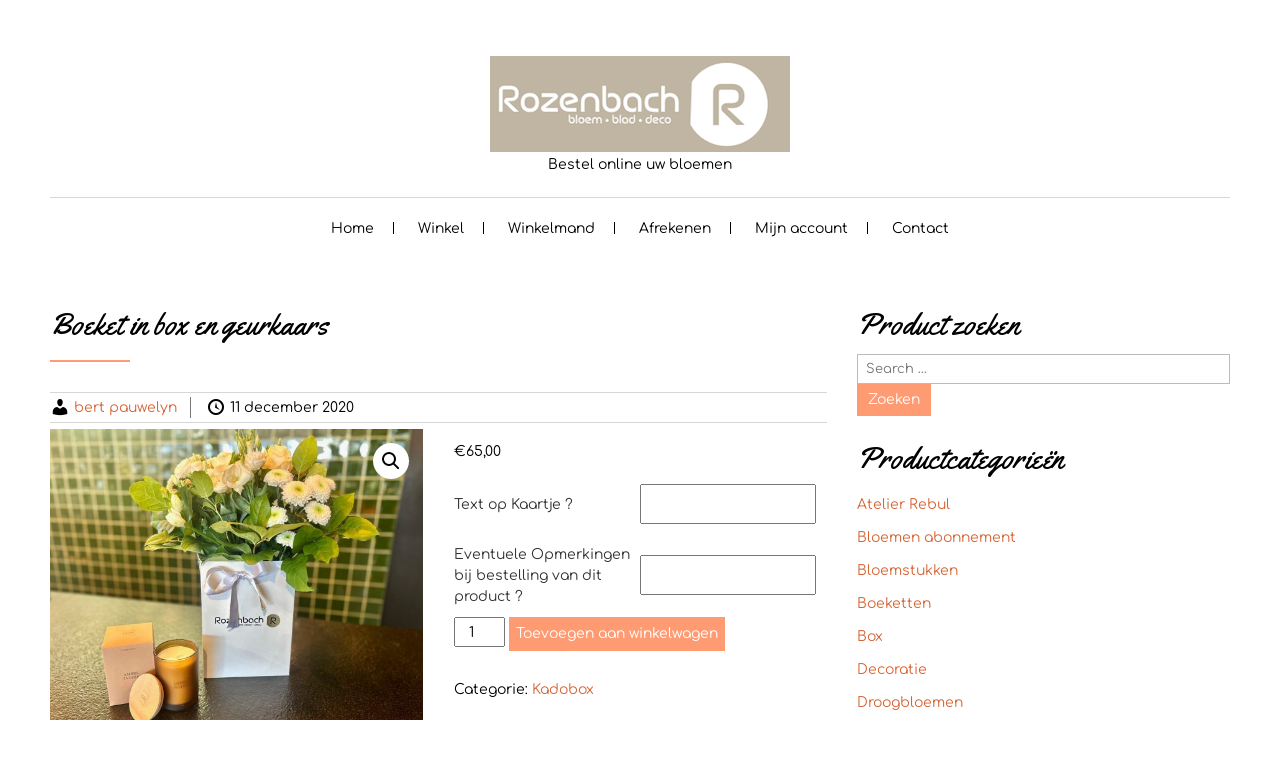

--- FILE ---
content_type: text/html; charset=UTF-8
request_url: https://www.rozenbach.one/product/boeket-in-box-en-geurkaars/
body_size: 21729
content:

<!DOCTYPE html>
<html lang="nl-NL" class="no-js no-svg">
    <head>
        <meta charset="UTF-8">
        <!-- Mobile Specific Metas ================================================== -->
        <meta name="viewport" content="width=device-width, initial-scale=1, maximum-scale=1"/>

        <link rel="profile" href="http://gmpg.org/xfn/11"/>
        <link rel="pingback" href="https://www.rozenbach.one/xmlrpc.php"/>
        <meta name='robots' content='index, follow, max-image-preview:large, max-snippet:-1, max-video-preview:-1' />
	<style>img:is([sizes="auto" i], [sizes^="auto," i]) { contain-intrinsic-size: 3000px 1500px }</style>
	<script>window._wca = window._wca || [];</script>

	<!-- This site is optimized with the Yoast SEO plugin v22.7 - https://yoast.com/wordpress/plugins/seo/ -->
	<title>Boeket in box en geurkaars - Rozenbach Webshop</title>
	<link rel="canonical" href="https://www.rozenbach.one/product/boeket-in-box-en-geurkaars/" />
	<meta property="og:locale" content="nl_NL" />
	<meta property="og:type" content="article" />
	<meta property="og:title" content="Boeket in box en geurkaars - Rozenbach Webshop" />
	<meta property="og:url" content="https://www.rozenbach.one/product/boeket-in-box-en-geurkaars/" />
	<meta property="og:site_name" content="Rozenbach Webshop" />
	<meta property="article:publisher" content="https://www.facebook.com/Rozenbach-165235500334190/" />
	<meta property="article:modified_time" content="2025-12-27T09:28:02+00:00" />
	<meta property="og:image" content="https://www.rozenbach.one/wp-content/uploads/2020/12/flowerboxgeurkaars.jpg" />
	<meta property="og:image:width" content="1785" />
	<meta property="og:image:height" content="1512" />
	<meta property="og:image:type" content="image/jpeg" />
	<meta name="twitter:card" content="summary_large_image" />
	<meta name="twitter:label1" content="Geschatte leestijd" />
	<meta name="twitter:data1" content="1 minuut" />
	<script type="application/ld+json" class="yoast-schema-graph">{"@context":"https://schema.org","@graph":[{"@type":"WebPage","@id":"https://www.rozenbach.one/product/boeket-in-box-en-geurkaars/","url":"https://www.rozenbach.one/product/boeket-in-box-en-geurkaars/","name":"Boeket in box en geurkaars - Rozenbach Webshop","isPartOf":{"@id":"https://www.rozenbach.one/#website"},"primaryImageOfPage":{"@id":"https://www.rozenbach.one/product/boeket-in-box-en-geurkaars/#primaryimage"},"image":{"@id":"https://www.rozenbach.one/product/boeket-in-box-en-geurkaars/#primaryimage"},"thumbnailUrl":"https://www.rozenbach.one/wp-content/uploads/2020/12/flowerboxgeurkaars.jpg","datePublished":"2020-12-11T18:39:18+00:00","dateModified":"2025-12-27T09:28:02+00:00","breadcrumb":{"@id":"https://www.rozenbach.one/product/boeket-in-box-en-geurkaars/#breadcrumb"},"inLanguage":"nl-NL","potentialAction":[{"@type":"ReadAction","target":["https://www.rozenbach.one/product/boeket-in-box-en-geurkaars/"]}]},{"@type":"ImageObject","inLanguage":"nl-NL","@id":"https://www.rozenbach.one/product/boeket-in-box-en-geurkaars/#primaryimage","url":"https://www.rozenbach.one/wp-content/uploads/2020/12/flowerboxgeurkaars.jpg","contentUrl":"https://www.rozenbach.one/wp-content/uploads/2020/12/flowerboxgeurkaars.jpg","width":1785,"height":1512},{"@type":"BreadcrumbList","@id":"https://www.rozenbach.one/product/boeket-in-box-en-geurkaars/#breadcrumb","itemListElement":[{"@type":"ListItem","position":1,"name":"Home","item":"https://www.rozenbach.one/"},{"@type":"ListItem","position":2,"name":"Boeket in box en geurkaars"}]},{"@type":"WebSite","@id":"https://www.rozenbach.one/#website","url":"https://www.rozenbach.one/","name":"Rozenbach Webshop","description":"Bestel online uw bloemen","publisher":{"@id":"https://www.rozenbach.one/#organization"},"potentialAction":[{"@type":"SearchAction","target":{"@type":"EntryPoint","urlTemplate":"https://www.rozenbach.one/?s={search_term_string}"},"query-input":"required name=search_term_string"}],"inLanguage":"nl-NL"},{"@type":"Organization","@id":"https://www.rozenbach.one/#organization","name":"Rozenbach Bloem Blad Deco","url":"https://www.rozenbach.one/","logo":{"@type":"ImageObject","inLanguage":"nl-NL","@id":"https://www.rozenbach.one/#/schema/logo/image/","url":"https://www.rozenbach.one/wp-content/uploads/2020/05/Rozenbach-logo.png","contentUrl":"https://www.rozenbach.one/wp-content/uploads/2020/05/Rozenbach-logo.png","width":300,"height":96,"caption":"Rozenbach Bloem Blad Deco"},"image":{"@id":"https://www.rozenbach.one/#/schema/logo/image/"},"sameAs":["https://www.facebook.com/Rozenbach-165235500334190/","https://www.instagram.com/rozenbachbloemblad/"]}]}</script>
	<!-- / Yoast SEO plugin. -->


<link rel='dns-prefetch' href='//stats.wp.com' />
<link rel='dns-prefetch' href='//fonts-static.cdn-one.com' />
<link rel="alternate" type="application/rss+xml" title="Rozenbach Webshop &raquo; feed" href="https://www.rozenbach.one/feed/" />
<link rel="alternate" type="application/rss+xml" title="Rozenbach Webshop &raquo; reacties feed" href="https://www.rozenbach.one/comments/feed/" />
<link rel="alternate" type="application/rss+xml" title="Rozenbach Webshop &raquo; Boeket in box en geurkaars reacties feed" href="https://www.rozenbach.one/product/boeket-in-box-en-geurkaars/feed/" />
<script type="text/javascript">
/* <![CDATA[ */
window._wpemojiSettings = {"baseUrl":"https:\/\/s.w.org\/images\/core\/emoji\/15.0.3\/72x72\/","ext":".png","svgUrl":"https:\/\/s.w.org\/images\/core\/emoji\/15.0.3\/svg\/","svgExt":".svg","source":{"concatemoji":"https:\/\/www.rozenbach.one\/wp-includes\/js\/wp-emoji-release.min.js?ver=6.7.4"}};
/*! This file is auto-generated */
!function(i,n){var o,s,e;function c(e){try{var t={supportTests:e,timestamp:(new Date).valueOf()};sessionStorage.setItem(o,JSON.stringify(t))}catch(e){}}function p(e,t,n){e.clearRect(0,0,e.canvas.width,e.canvas.height),e.fillText(t,0,0);var t=new Uint32Array(e.getImageData(0,0,e.canvas.width,e.canvas.height).data),r=(e.clearRect(0,0,e.canvas.width,e.canvas.height),e.fillText(n,0,0),new Uint32Array(e.getImageData(0,0,e.canvas.width,e.canvas.height).data));return t.every(function(e,t){return e===r[t]})}function u(e,t,n){switch(t){case"flag":return n(e,"\ud83c\udff3\ufe0f\u200d\u26a7\ufe0f","\ud83c\udff3\ufe0f\u200b\u26a7\ufe0f")?!1:!n(e,"\ud83c\uddfa\ud83c\uddf3","\ud83c\uddfa\u200b\ud83c\uddf3")&&!n(e,"\ud83c\udff4\udb40\udc67\udb40\udc62\udb40\udc65\udb40\udc6e\udb40\udc67\udb40\udc7f","\ud83c\udff4\u200b\udb40\udc67\u200b\udb40\udc62\u200b\udb40\udc65\u200b\udb40\udc6e\u200b\udb40\udc67\u200b\udb40\udc7f");case"emoji":return!n(e,"\ud83d\udc26\u200d\u2b1b","\ud83d\udc26\u200b\u2b1b")}return!1}function f(e,t,n){var r="undefined"!=typeof WorkerGlobalScope&&self instanceof WorkerGlobalScope?new OffscreenCanvas(300,150):i.createElement("canvas"),a=r.getContext("2d",{willReadFrequently:!0}),o=(a.textBaseline="top",a.font="600 32px Arial",{});return e.forEach(function(e){o[e]=t(a,e,n)}),o}function t(e){var t=i.createElement("script");t.src=e,t.defer=!0,i.head.appendChild(t)}"undefined"!=typeof Promise&&(o="wpEmojiSettingsSupports",s=["flag","emoji"],n.supports={everything:!0,everythingExceptFlag:!0},e=new Promise(function(e){i.addEventListener("DOMContentLoaded",e,{once:!0})}),new Promise(function(t){var n=function(){try{var e=JSON.parse(sessionStorage.getItem(o));if("object"==typeof e&&"number"==typeof e.timestamp&&(new Date).valueOf()<e.timestamp+604800&&"object"==typeof e.supportTests)return e.supportTests}catch(e){}return null}();if(!n){if("undefined"!=typeof Worker&&"undefined"!=typeof OffscreenCanvas&&"undefined"!=typeof URL&&URL.createObjectURL&&"undefined"!=typeof Blob)try{var e="postMessage("+f.toString()+"("+[JSON.stringify(s),u.toString(),p.toString()].join(",")+"));",r=new Blob([e],{type:"text/javascript"}),a=new Worker(URL.createObjectURL(r),{name:"wpTestEmojiSupports"});return void(a.onmessage=function(e){c(n=e.data),a.terminate(),t(n)})}catch(e){}c(n=f(s,u,p))}t(n)}).then(function(e){for(var t in e)n.supports[t]=e[t],n.supports.everything=n.supports.everything&&n.supports[t],"flag"!==t&&(n.supports.everythingExceptFlag=n.supports.everythingExceptFlag&&n.supports[t]);n.supports.everythingExceptFlag=n.supports.everythingExceptFlag&&!n.supports.flag,n.DOMReady=!1,n.readyCallback=function(){n.DOMReady=!0}}).then(function(){return e}).then(function(){var e;n.supports.everything||(n.readyCallback(),(e=n.source||{}).concatemoji?t(e.concatemoji):e.wpemoji&&e.twemoji&&(t(e.twemoji),t(e.wpemoji)))}))}((window,document),window._wpemojiSettings);
/* ]]> */
</script>
<link rel='stylesheet' id='mollie-applepaydirect-css' href='https://www.rozenbach.one/wp-content/plugins/mollie-payments-for-woocommerce/public/css/mollie-applepaydirect.min.css?ver=1761720534' type='text/css' media='screen' />
<link rel='stylesheet' id='cf7ic_style-css' href='https://www.rozenbach.one/wp-content/plugins/contact-form-7-image-captcha/css/cf7ic-style.css?ver=3.3.7' type='text/css' media='all' />
<link rel='stylesheet' id='jetpack_related-posts-css' href='https://www.rozenbach.one/wp-content/plugins/jetpack/modules/related-posts/related-posts.css?ver=20240116' type='text/css' media='all' />
<link rel='stylesheet' id='ot-google-fonts-via-onecom-cdn-yellowtail-css' href='https://fonts-static.cdn-one.com/fonts/google/yellowtail/yellowtail.css' type='text/css' media='all' />
<link rel='stylesheet' id='ot-google-fonts-via-onecom-cdn-comfortaa-css' href='https://fonts-static.cdn-one.com/fonts/google/comfortaa/comfortaa.css' type='text/css' media='all' />
<style id='wp-emoji-styles-inline-css' type='text/css'>

	img.wp-smiley, img.emoji {
		display: inline !important;
		border: none !important;
		box-shadow: none !important;
		height: 1em !important;
		width: 1em !important;
		margin: 0 0.07em !important;
		vertical-align: -0.1em !important;
		background: none !important;
		padding: 0 !important;
	}
</style>
<link rel='stylesheet' id='wp-block-library-css' href='https://www.rozenbach.one/wp-includes/css/dist/block-library/style.min.css?ver=6.7.4' type='text/css' media='all' />
<link rel='stylesheet' id='oc_block_contact_form-css' href='https://www.rozenbach.one/wp-content/themes/wedding-planner/assets/css/contact-form.css?ver=6.7.4' type='text/css' media='all' />
<link rel='stylesheet' id='mediaelement-css' href='https://www.rozenbach.one/wp-includes/js/mediaelement/mediaelementplayer-legacy.min.css?ver=4.2.17' type='text/css' media='all' />
<link rel='stylesheet' id='wp-mediaelement-css' href='https://www.rozenbach.one/wp-includes/js/mediaelement/wp-mediaelement.min.css?ver=6.7.4' type='text/css' media='all' />
<style id='jetpack-sharing-buttons-style-inline-css' type='text/css'>
.jetpack-sharing-buttons__services-list{display:flex;flex-direction:row;flex-wrap:wrap;gap:0;list-style-type:none;margin:5px;padding:0}.jetpack-sharing-buttons__services-list.has-small-icon-size{font-size:12px}.jetpack-sharing-buttons__services-list.has-normal-icon-size{font-size:16px}.jetpack-sharing-buttons__services-list.has-large-icon-size{font-size:24px}.jetpack-sharing-buttons__services-list.has-huge-icon-size{font-size:36px}@media print{.jetpack-sharing-buttons__services-list{display:none!important}}.editor-styles-wrapper .wp-block-jetpack-sharing-buttons{gap:0;padding-inline-start:0}ul.jetpack-sharing-buttons__services-list.has-background{padding:1.25em 2.375em}
</style>
<style id='classic-theme-styles-inline-css' type='text/css'>
/*! This file is auto-generated */
.wp-block-button__link{color:#fff;background-color:#32373c;border-radius:9999px;box-shadow:none;text-decoration:none;padding:calc(.667em + 2px) calc(1.333em + 2px);font-size:1.125em}.wp-block-file__button{background:#32373c;color:#fff;text-decoration:none}
</style>
<style id='global-styles-inline-css' type='text/css'>
:root{--wp--preset--aspect-ratio--square: 1;--wp--preset--aspect-ratio--4-3: 4/3;--wp--preset--aspect-ratio--3-4: 3/4;--wp--preset--aspect-ratio--3-2: 3/2;--wp--preset--aspect-ratio--2-3: 2/3;--wp--preset--aspect-ratio--16-9: 16/9;--wp--preset--aspect-ratio--9-16: 9/16;--wp--preset--color--black: #000000;--wp--preset--color--cyan-bluish-gray: #abb8c3;--wp--preset--color--white: #ffffff;--wp--preset--color--pale-pink: #f78da7;--wp--preset--color--vivid-red: #cf2e2e;--wp--preset--color--luminous-vivid-orange: #ff6900;--wp--preset--color--luminous-vivid-amber: #fcb900;--wp--preset--color--light-green-cyan: #7bdcb5;--wp--preset--color--vivid-green-cyan: #00d084;--wp--preset--color--pale-cyan-blue: #8ed1fc;--wp--preset--color--vivid-cyan-blue: #0693e3;--wp--preset--color--vivid-purple: #9b51e0;--wp--preset--gradient--vivid-cyan-blue-to-vivid-purple: linear-gradient(135deg,rgba(6,147,227,1) 0%,rgb(155,81,224) 100%);--wp--preset--gradient--light-green-cyan-to-vivid-green-cyan: linear-gradient(135deg,rgb(122,220,180) 0%,rgb(0,208,130) 100%);--wp--preset--gradient--luminous-vivid-amber-to-luminous-vivid-orange: linear-gradient(135deg,rgba(252,185,0,1) 0%,rgba(255,105,0,1) 100%);--wp--preset--gradient--luminous-vivid-orange-to-vivid-red: linear-gradient(135deg,rgba(255,105,0,1) 0%,rgb(207,46,46) 100%);--wp--preset--gradient--very-light-gray-to-cyan-bluish-gray: linear-gradient(135deg,rgb(238,238,238) 0%,rgb(169,184,195) 100%);--wp--preset--gradient--cool-to-warm-spectrum: linear-gradient(135deg,rgb(74,234,220) 0%,rgb(151,120,209) 20%,rgb(207,42,186) 40%,rgb(238,44,130) 60%,rgb(251,105,98) 80%,rgb(254,248,76) 100%);--wp--preset--gradient--blush-light-purple: linear-gradient(135deg,rgb(255,206,236) 0%,rgb(152,150,240) 100%);--wp--preset--gradient--blush-bordeaux: linear-gradient(135deg,rgb(254,205,165) 0%,rgb(254,45,45) 50%,rgb(107,0,62) 100%);--wp--preset--gradient--luminous-dusk: linear-gradient(135deg,rgb(255,203,112) 0%,rgb(199,81,192) 50%,rgb(65,88,208) 100%);--wp--preset--gradient--pale-ocean: linear-gradient(135deg,rgb(255,245,203) 0%,rgb(182,227,212) 50%,rgb(51,167,181) 100%);--wp--preset--gradient--electric-grass: linear-gradient(135deg,rgb(202,248,128) 0%,rgb(113,206,126) 100%);--wp--preset--gradient--midnight: linear-gradient(135deg,rgb(2,3,129) 0%,rgb(40,116,252) 100%);--wp--preset--font-size--small: 13px;--wp--preset--font-size--medium: 20px;--wp--preset--font-size--large: 36px;--wp--preset--font-size--x-large: 42px;--wp--preset--spacing--20: 0.44rem;--wp--preset--spacing--30: 0.67rem;--wp--preset--spacing--40: 1rem;--wp--preset--spacing--50: 1.5rem;--wp--preset--spacing--60: 2.25rem;--wp--preset--spacing--70: 3.38rem;--wp--preset--spacing--80: 5.06rem;--wp--preset--shadow--natural: 6px 6px 9px rgba(0, 0, 0, 0.2);--wp--preset--shadow--deep: 12px 12px 50px rgba(0, 0, 0, 0.4);--wp--preset--shadow--sharp: 6px 6px 0px rgba(0, 0, 0, 0.2);--wp--preset--shadow--outlined: 6px 6px 0px -3px rgba(255, 255, 255, 1), 6px 6px rgba(0, 0, 0, 1);--wp--preset--shadow--crisp: 6px 6px 0px rgba(0, 0, 0, 1);}:where(.is-layout-flex){gap: 0.5em;}:where(.is-layout-grid){gap: 0.5em;}body .is-layout-flex{display: flex;}.is-layout-flex{flex-wrap: wrap;align-items: center;}.is-layout-flex > :is(*, div){margin: 0;}body .is-layout-grid{display: grid;}.is-layout-grid > :is(*, div){margin: 0;}:where(.wp-block-columns.is-layout-flex){gap: 2em;}:where(.wp-block-columns.is-layout-grid){gap: 2em;}:where(.wp-block-post-template.is-layout-flex){gap: 1.25em;}:where(.wp-block-post-template.is-layout-grid){gap: 1.25em;}.has-black-color{color: var(--wp--preset--color--black) !important;}.has-cyan-bluish-gray-color{color: var(--wp--preset--color--cyan-bluish-gray) !important;}.has-white-color{color: var(--wp--preset--color--white) !important;}.has-pale-pink-color{color: var(--wp--preset--color--pale-pink) !important;}.has-vivid-red-color{color: var(--wp--preset--color--vivid-red) !important;}.has-luminous-vivid-orange-color{color: var(--wp--preset--color--luminous-vivid-orange) !important;}.has-luminous-vivid-amber-color{color: var(--wp--preset--color--luminous-vivid-amber) !important;}.has-light-green-cyan-color{color: var(--wp--preset--color--light-green-cyan) !important;}.has-vivid-green-cyan-color{color: var(--wp--preset--color--vivid-green-cyan) !important;}.has-pale-cyan-blue-color{color: var(--wp--preset--color--pale-cyan-blue) !important;}.has-vivid-cyan-blue-color{color: var(--wp--preset--color--vivid-cyan-blue) !important;}.has-vivid-purple-color{color: var(--wp--preset--color--vivid-purple) !important;}.has-black-background-color{background-color: var(--wp--preset--color--black) !important;}.has-cyan-bluish-gray-background-color{background-color: var(--wp--preset--color--cyan-bluish-gray) !important;}.has-white-background-color{background-color: var(--wp--preset--color--white) !important;}.has-pale-pink-background-color{background-color: var(--wp--preset--color--pale-pink) !important;}.has-vivid-red-background-color{background-color: var(--wp--preset--color--vivid-red) !important;}.has-luminous-vivid-orange-background-color{background-color: var(--wp--preset--color--luminous-vivid-orange) !important;}.has-luminous-vivid-amber-background-color{background-color: var(--wp--preset--color--luminous-vivid-amber) !important;}.has-light-green-cyan-background-color{background-color: var(--wp--preset--color--light-green-cyan) !important;}.has-vivid-green-cyan-background-color{background-color: var(--wp--preset--color--vivid-green-cyan) !important;}.has-pale-cyan-blue-background-color{background-color: var(--wp--preset--color--pale-cyan-blue) !important;}.has-vivid-cyan-blue-background-color{background-color: var(--wp--preset--color--vivid-cyan-blue) !important;}.has-vivid-purple-background-color{background-color: var(--wp--preset--color--vivid-purple) !important;}.has-black-border-color{border-color: var(--wp--preset--color--black) !important;}.has-cyan-bluish-gray-border-color{border-color: var(--wp--preset--color--cyan-bluish-gray) !important;}.has-white-border-color{border-color: var(--wp--preset--color--white) !important;}.has-pale-pink-border-color{border-color: var(--wp--preset--color--pale-pink) !important;}.has-vivid-red-border-color{border-color: var(--wp--preset--color--vivid-red) !important;}.has-luminous-vivid-orange-border-color{border-color: var(--wp--preset--color--luminous-vivid-orange) !important;}.has-luminous-vivid-amber-border-color{border-color: var(--wp--preset--color--luminous-vivid-amber) !important;}.has-light-green-cyan-border-color{border-color: var(--wp--preset--color--light-green-cyan) !important;}.has-vivid-green-cyan-border-color{border-color: var(--wp--preset--color--vivid-green-cyan) !important;}.has-pale-cyan-blue-border-color{border-color: var(--wp--preset--color--pale-cyan-blue) !important;}.has-vivid-cyan-blue-border-color{border-color: var(--wp--preset--color--vivid-cyan-blue) !important;}.has-vivid-purple-border-color{border-color: var(--wp--preset--color--vivid-purple) !important;}.has-vivid-cyan-blue-to-vivid-purple-gradient-background{background: var(--wp--preset--gradient--vivid-cyan-blue-to-vivid-purple) !important;}.has-light-green-cyan-to-vivid-green-cyan-gradient-background{background: var(--wp--preset--gradient--light-green-cyan-to-vivid-green-cyan) !important;}.has-luminous-vivid-amber-to-luminous-vivid-orange-gradient-background{background: var(--wp--preset--gradient--luminous-vivid-amber-to-luminous-vivid-orange) !important;}.has-luminous-vivid-orange-to-vivid-red-gradient-background{background: var(--wp--preset--gradient--luminous-vivid-orange-to-vivid-red) !important;}.has-very-light-gray-to-cyan-bluish-gray-gradient-background{background: var(--wp--preset--gradient--very-light-gray-to-cyan-bluish-gray) !important;}.has-cool-to-warm-spectrum-gradient-background{background: var(--wp--preset--gradient--cool-to-warm-spectrum) !important;}.has-blush-light-purple-gradient-background{background: var(--wp--preset--gradient--blush-light-purple) !important;}.has-blush-bordeaux-gradient-background{background: var(--wp--preset--gradient--blush-bordeaux) !important;}.has-luminous-dusk-gradient-background{background: var(--wp--preset--gradient--luminous-dusk) !important;}.has-pale-ocean-gradient-background{background: var(--wp--preset--gradient--pale-ocean) !important;}.has-electric-grass-gradient-background{background: var(--wp--preset--gradient--electric-grass) !important;}.has-midnight-gradient-background{background: var(--wp--preset--gradient--midnight) !important;}.has-small-font-size{font-size: var(--wp--preset--font-size--small) !important;}.has-medium-font-size{font-size: var(--wp--preset--font-size--medium) !important;}.has-large-font-size{font-size: var(--wp--preset--font-size--large) !important;}.has-x-large-font-size{font-size: var(--wp--preset--font-size--x-large) !important;}
:where(.wp-block-post-template.is-layout-flex){gap: 1.25em;}:where(.wp-block-post-template.is-layout-grid){gap: 1.25em;}
:where(.wp-block-columns.is-layout-flex){gap: 2em;}:where(.wp-block-columns.is-layout-grid){gap: 2em;}
:root :where(.wp-block-pullquote){font-size: 1.5em;line-height: 1.6;}
</style>
<link rel='stylesheet' id='contact-form-7-css' href='https://www.rozenbach.one/wp-content/plugins/contact-form-7/includes/css/styles.css?ver=6.1.2' type='text/css' media='all' />
<link rel='stylesheet' id='SFSImainCss-css' href='https://www.rozenbach.one/wp-content/plugins/ultimate-social-media-icons/css/sfsi-style.css?ver=2.9.2' type='text/css' media='all' />
<link rel='stylesheet' id='photoswipe-css' href='https://www.rozenbach.one/wp-content/plugins/woocommerce/assets/css/photoswipe/photoswipe.min.css?ver=10.3.7' type='text/css' media='all' />
<link rel='stylesheet' id='photoswipe-default-skin-css' href='https://www.rozenbach.one/wp-content/plugins/woocommerce/assets/css/photoswipe/default-skin/default-skin.min.css?ver=10.3.7' type='text/css' media='all' />
<link rel='stylesheet' id='woocommerce-layout-css' href='https://www.rozenbach.one/wp-content/plugins/woocommerce/assets/css/woocommerce-layout.css?ver=10.3.7' type='text/css' media='all' />
<style id='woocommerce-layout-inline-css' type='text/css'>

	.infinite-scroll .woocommerce-pagination {
		display: none;
	}
</style>
<link rel='stylesheet' id='woocommerce-smallscreen-css' href='https://www.rozenbach.one/wp-content/plugins/woocommerce/assets/css/woocommerce-smallscreen.css?ver=10.3.7' type='text/css' media='only screen and (max-width: 768px)' />
<link rel='stylesheet' id='woocommerce-general-css' href='https://www.rozenbach.one/wp-content/plugins/woocommerce/assets/css/woocommerce.css?ver=10.3.7' type='text/css' media='all' />
<style id='woocommerce-inline-inline-css' type='text/css'>
.woocommerce form .form-row .required { visibility: visible; }
</style>
<link rel='stylesheet' id='brands-styles-css' href='https://www.rozenbach.one/wp-content/plugins/woocommerce/assets/css/brands.css?ver=10.3.7' type='text/css' media='all' />
<link rel='stylesheet' id='comfortaa-google-font-css' href='//fonts-static.cdn-one.com/fonts/google/comfortaa/comfortaa.css?ver=6.7.4' type='text/css' media='all' />
<link rel='stylesheet' id='yellowtail-google-font-css' href='//fonts-static.cdn-one.com/fonts/google/yellowtail/yellowtail.css?ver=6.7.4' type='text/css' media='all' />
<link rel='stylesheet' id='style-wedding-planner-all-css' href='https://www.rozenbach.one/wp-content/themes/wedding-planner/assets/min-css/style.min.css?ver=5.3.0' type='text/css' media='all' />
<link rel='stylesheet' id='dashicons-css' href='https://www.rozenbach.one/wp-includes/css/dashicons.min.css?ver=6.7.4' type='text/css' media='all' />
<link rel='stylesheet' id='select2-css' href='https://www.rozenbach.one/wp-content/plugins/woocommerce/assets/css/select2.css?ver=10.3.7' type='text/css' media='all' />
<link rel='stylesheet' id='jquery-ui-style-css' href='https://www.rozenbach.one/wp-content/plugins/woocommerce-extra-product-options-pro/public/assets/css/jquery-ui/jquery-ui.css?ver=6.7.4' type='text/css' media='all' />
<link rel='stylesheet' id='thwepo-timepicker-style-css' href='https://www.rozenbach.one/wp-content/plugins/woocommerce-extra-product-options-pro/public/assets/js/timepicker/jquery.timepicker.css?ver=6.7.4' type='text/css' media='all' />
<link rel='stylesheet' id='thwepo-daterange-style-css' href='https://www.rozenbach.one/wp-content/plugins/woocommerce-extra-product-options-pro/public/assets/js/date-range-picker/daterangepicker.css?ver=6.7.4' type='text/css' media='all' />
<link rel='stylesheet' id='thwepo-public-style-css' href='https://www.rozenbach.one/wp-content/plugins/woocommerce-extra-product-options-pro/public/assets/css/thwepo-public.min.css?ver=6.7.4' type='text/css' media='all' />
<link rel='stylesheet' id='wp-color-picker-css' href='https://www.rozenbach.one/wp-admin/css/color-picker.min.css?ver=6.7.4' type='text/css' media='all' />
<script type="text/javascript" id="jetpack_related-posts-js-extra">
/* <![CDATA[ */
var related_posts_js_options = {"post_heading":"h4"};
/* ]]> */
</script>
<script type="text/javascript" src="https://www.rozenbach.one/wp-content/plugins/jetpack/_inc/build/related-posts/related-posts.min.js?ver=20240116" id="jetpack_related-posts-js"></script>
<script type="text/javascript" src="https://www.rozenbach.one/wp-includes/js/jquery/jquery.min.js?ver=3.7.1" id="jquery-core-js"></script>
<script type="text/javascript" src="https://www.rozenbach.one/wp-includes/js/jquery/jquery-migrate.min.js?ver=3.4.1" id="jquery-migrate-js"></script>
<script type="text/javascript" id="oc_block_contact_form_js-js-extra">
/* <![CDATA[ */
var ocAjaxData = {"ajaxUrl":"https:\/\/www.rozenbach.one\/wp-admin\/admin-ajax.php","waitText":"Please wait"};
/* ]]> */
</script>
<script type="text/javascript" src="https://www.rozenbach.one/wp-content/themes/wedding-planner/assets/js/oc_block_contact_form.js?ver=6.7.4" id="oc_block_contact_form_js-js"></script>
<script type="text/javascript" src="https://www.rozenbach.one/wp-includes/js/jquery/ui/core.min.js?ver=1.13.3" id="jquery-ui-core-js"></script>
<script type="text/javascript" src="https://www.rozenbach.one/wp-content/plugins/woocommerce/assets/js/jquery-blockui/jquery.blockUI.min.js?ver=2.7.0-wc.10.3.7" id="wc-jquery-blockui-js" defer="defer" data-wp-strategy="defer"></script>
<script type="text/javascript" id="wc-add-to-cart-js-extra">
/* <![CDATA[ */
var wc_add_to_cart_params = {"ajax_url":"\/wp-admin\/admin-ajax.php","wc_ajax_url":"\/?wc-ajax=%%endpoint%%","i18n_view_cart":"Bekijk winkelwagen","cart_url":"https:\/\/www.rozenbach.one\/winkelmand\/","is_cart":"","cart_redirect_after_add":"no"};
/* ]]> */
</script>
<script type="text/javascript" src="https://www.rozenbach.one/wp-content/plugins/woocommerce/assets/js/frontend/add-to-cart.min.js?ver=10.3.7" id="wc-add-to-cart-js" defer="defer" data-wp-strategy="defer"></script>
<script type="text/javascript" src="https://www.rozenbach.one/wp-content/plugins/woocommerce/assets/js/zoom/jquery.zoom.min.js?ver=1.7.21-wc.10.3.7" id="wc-zoom-js" defer="defer" data-wp-strategy="defer"></script>
<script type="text/javascript" src="https://www.rozenbach.one/wp-content/plugins/woocommerce/assets/js/flexslider/jquery.flexslider.min.js?ver=2.7.2-wc.10.3.7" id="wc-flexslider-js" defer="defer" data-wp-strategy="defer"></script>
<script type="text/javascript" src="https://www.rozenbach.one/wp-content/plugins/woocommerce/assets/js/photoswipe/photoswipe.min.js?ver=4.1.1-wc.10.3.7" id="wc-photoswipe-js" defer="defer" data-wp-strategy="defer"></script>
<script type="text/javascript" src="https://www.rozenbach.one/wp-content/plugins/woocommerce/assets/js/photoswipe/photoswipe-ui-default.min.js?ver=4.1.1-wc.10.3.7" id="wc-photoswipe-ui-default-js" defer="defer" data-wp-strategy="defer"></script>
<script type="text/javascript" id="wc-single-product-js-extra">
/* <![CDATA[ */
var wc_single_product_params = {"i18n_required_rating_text":"Selecteer een waardering","i18n_rating_options":["1 van de 5 sterren","2 van de 5 sterren","3 van de 5 sterren","4 van de 5 sterren","5 van de 5 sterren"],"i18n_product_gallery_trigger_text":"Afbeeldinggalerij in volledig scherm bekijken","review_rating_required":"yes","flexslider":{"rtl":false,"animation":"slide","smoothHeight":true,"directionNav":false,"controlNav":"thumbnails","slideshow":false,"animationSpeed":500,"animationLoop":false,"allowOneSlide":false},"zoom_enabled":"1","zoom_options":[],"photoswipe_enabled":"1","photoswipe_options":{"shareEl":false,"closeOnScroll":false,"history":false,"hideAnimationDuration":0,"showAnimationDuration":0},"flexslider_enabled":"1"};
/* ]]> */
</script>
<script type="text/javascript" src="https://www.rozenbach.one/wp-content/plugins/woocommerce/assets/js/frontend/single-product.min.js?ver=10.3.7" id="wc-single-product-js" defer="defer" data-wp-strategy="defer"></script>
<script type="text/javascript" src="https://www.rozenbach.one/wp-content/plugins/woocommerce/assets/js/js-cookie/js.cookie.min.js?ver=2.1.4-wc.10.3.7" id="wc-js-cookie-js" defer="defer" data-wp-strategy="defer"></script>
<script type="text/javascript" id="woocommerce-js-extra">
/* <![CDATA[ */
var woocommerce_params = {"ajax_url":"\/wp-admin\/admin-ajax.php","wc_ajax_url":"\/?wc-ajax=%%endpoint%%","i18n_password_show":"Wachtwoord weergeven","i18n_password_hide":"Wachtwoord verbergen"};
/* ]]> */
</script>
<script type="text/javascript" src="https://www.rozenbach.one/wp-content/plugins/woocommerce/assets/js/frontend/woocommerce.min.js?ver=10.3.7" id="woocommerce-js" defer="defer" data-wp-strategy="defer"></script>
<script type="text/javascript" id="kk-script-js-extra">
/* <![CDATA[ */
var fetchCartItems = {"ajax_url":"https:\/\/www.rozenbach.one\/wp-admin\/admin-ajax.php","action":"kk_wc_fetchcartitems","nonce":"dc4633f4f7","currency":"EUR"};
/* ]]> */
</script>
<script type="text/javascript" src="https://www.rozenbach.one/wp-content/plugins/kliken-marketing-for-google/assets/kk-script.js?ver=6.7.4" id="kk-script-js"></script>
<script type="text/javascript" src="https://stats.wp.com/s-202605.js" id="woocommerce-analytics-js" defer="defer" data-wp-strategy="defer"></script>
<script type="text/javascript" src="https://www.rozenbach.one/wp-content/plugins/woocommerce-extra-product-options-pro/public/assets/js/timepicker/jquery.timepicker.min.js?ver=1.0.1" id="thwepo-timepicker-script-js"></script>
<script type="text/javascript" src="https://www.rozenbach.one/wp-content/plugins/woocommerce-extra-product-options-pro/public/assets/js/inputmask-js/jquery.inputmask.min.js?ver=5.0.6" id="thwepo-input-mask-js"></script>
<script type="text/javascript" src="https://www.rozenbach.one/wp-includes/js/jquery/ui/datepicker.min.js?ver=1.13.3" id="jquery-ui-datepicker-js"></script>
<script type="text/javascript" id="jquery-ui-datepicker-js-after">
/* <![CDATA[ */
jQuery(function(jQuery){jQuery.datepicker.setDefaults({"closeText":"Sluiten","currentText":"Vandaag","monthNames":["januari","februari","maart","april","mei","juni","juli","augustus","september","oktober","november","december"],"monthNamesShort":["jan","feb","mrt","apr","mei","jun","jul","aug","sep","okt","nov","dec"],"nextText":"Volgende","prevText":"Vorige","dayNames":["zondag","maandag","dinsdag","woensdag","donderdag","vrijdag","zaterdag"],"dayNamesShort":["zo","ma","di","wo","do","vr","za"],"dayNamesMin":["Z","M","D","W","D","V","Z"],"dateFormat":"d MM yy","firstDay":1,"isRTL":false});});
/* ]]> */
</script>
<script type="text/javascript" src="https://www.rozenbach.one/wp-content/plugins/woocommerce-extra-product-options-pro/public/assets/js/jquery-ui-i18n.min.js?ver=1" id="jquery-ui-i18n-js"></script>
<link rel="https://api.w.org/" href="https://www.rozenbach.one/wp-json/" /><link rel="alternate" title="JSON" type="application/json" href="https://www.rozenbach.one/wp-json/wp/v2/product/1473" /><link rel="EditURI" type="application/rsd+xml" title="RSD" href="https://www.rozenbach.one/xmlrpc.php?rsd" />
<meta name="generator" content="WordPress 6.7.4" />
<meta name="generator" content="WooCommerce 10.3.7" />
<link rel='shortlink' href='https://www.rozenbach.one/?p=1473' />
<link rel="alternate" title="oEmbed (JSON)" type="application/json+oembed" href="https://www.rozenbach.one/wp-json/oembed/1.0/embed?url=https%3A%2F%2Fwww.rozenbach.one%2Fproduct%2Fboeket-in-box-en-geurkaars%2F" />
<link rel="alternate" title="oEmbed (XML)" type="text/xml+oembed" href="https://www.rozenbach.one/wp-json/oembed/1.0/embed?url=https%3A%2F%2Fwww.rozenbach.one%2Fproduct%2Fboeket-in-box-en-geurkaars%2F&#038;format=xml" />
<style>[class*=" icon-oc-"],[class^=icon-oc-]{speak:none;font-style:normal;font-weight:400;font-variant:normal;text-transform:none;line-height:1;-webkit-font-smoothing:antialiased;-moz-osx-font-smoothing:grayscale}.icon-oc-one-com-white-32px-fill:before{content:"901"}.icon-oc-one-com:before{content:"900"}#one-com-icon,.toplevel_page_onecom-wp .wp-menu-image{speak:none;display:flex;align-items:center;justify-content:center;text-transform:none;line-height:1;-webkit-font-smoothing:antialiased;-moz-osx-font-smoothing:grayscale}.onecom-wp-admin-bar-item>a,.toplevel_page_onecom-wp>.wp-menu-name{font-size:16px;font-weight:400;line-height:1}.toplevel_page_onecom-wp>.wp-menu-name img{width:69px;height:9px;}.wp-submenu-wrap.wp-submenu>.wp-submenu-head>img{width:88px;height:auto}.onecom-wp-admin-bar-item>a img{height:7px!important}.onecom-wp-admin-bar-item>a img,.toplevel_page_onecom-wp>.wp-menu-name img{opacity:.8}.onecom-wp-admin-bar-item.hover>a img,.toplevel_page_onecom-wp.wp-has-current-submenu>.wp-menu-name img,li.opensub>a.toplevel_page_onecom-wp>.wp-menu-name img{opacity:1}#one-com-icon:before,.onecom-wp-admin-bar-item>a:before,.toplevel_page_onecom-wp>.wp-menu-image:before{content:'';position:static!important;background-color:rgba(240,245,250,.4);border-radius:102px;width:18px;height:18px;padding:0!important}.onecom-wp-admin-bar-item>a:before{width:14px;height:14px}.onecom-wp-admin-bar-item.hover>a:before,.toplevel_page_onecom-wp.opensub>a>.wp-menu-image:before,.toplevel_page_onecom-wp.wp-has-current-submenu>.wp-menu-image:before{background-color:#76b82a}.onecom-wp-admin-bar-item>a{display:inline-flex!important;align-items:center;justify-content:center}#one-com-logo-wrapper{font-size:4em}#one-com-icon{vertical-align:middle}.imagify-welcome{display:none !important;}</style><meta name="follow.[base64]" content="bVspJHw4zaq27e44zgcN"/>	<style>img#wpstats{display:none}</style>
		                <style type="text/css">
                    .ocsp-comment-captcha input.oc-captcha-val {
                        width: 50px !important;
                        height: 32px !important;
                        vertical-align: middle;
                        border-radius: 0 !important;
                        border: 0 !important;
                        font-size: 16px;
                        outline: none;
                        text-align: center;
                        border-left: 1px solid #ccc !important;
                        margin-left: 8px;

                    }

                    .ocsp-comment-captcha a.small {
                        font-size: 11px;
                        font-weight: 400;

                    }

                    .ocsp-d-block{
                        display: block!important;
                    }

                    .ocsp-d-none {
                        display: none !important;
                    }

                    .ocsp-d-inline-block{

                        display: inline-block !important;
                    }

                    .ocsp-text-info {
                        color: #17a2b8 !important;

                    }

                    .ocsp-text-danger {
                        color: #dc3545 !important;
                    }

                    .ocsp-comment-captcha #oc_cap_img {
                        border-radius: 0 !important;
                    }

                    .ocsp-comment-captcha .ocsp-cap-container {
                        border: 1px solid #BBBBBB !important;
                        background-color: white !important;
                    }

                    .ocsp-comment-captcha {
                        margin-bottom: 12px;
                        margin-top: 10px;
                    }
                </style>

                	<noscript><style>.woocommerce-product-gallery{ opacity: 1 !important; }</style></noscript>
	<link rel="icon" href="https://www.rozenbach.one/wp-content/uploads/2020/05/favicon.png" sizes="32x32" />
<link rel="icon" href="https://www.rozenbach.one/wp-content/uploads/2020/05/favicon.png" sizes="192x192" />
<link rel="apple-touch-icon" href="https://www.rozenbach.one/wp-content/uploads/2020/05/favicon.png" />
<meta name="msapplication-TileImage" content="https://www.rozenbach.one/wp-content/uploads/2020/05/favicon.png" />
		<style type="text/css" id="wp-custom-css">
			h3#ship-to-different-address {
display: none;
}		</style>
		        


<style type="text/css">

            /* Primary Skin Color */
        #primary-nav ul li.current_page_item,
        #primary-nav ul li:hover > a {
            color: rgba(255,155,114,1);
        }
        a.button,
        a.button:visited,
        .onecom-webshop-main a.button,
        .onecom-webshop-main .button.button-back,
        .onecom-webshop-main a.button:visited,
        .small-text,
        #wp-calendar thead th,
        #sticky_menu li.current-menu-item > a {
            background-color: rgba(255,155,114,1);
        }
        section h2:after,
        h2.left-line:after,
        h2.center-line:after {
            border-color: rgba(255,155,114,1);
        }

        /* Secondary Skin Color */
        .skin-bg {
            background-color: rgba(255,242,236,1);
        }

        .site-logo h1{font-family:Yellowtail;font-size:40px;font-style:normal;font-weight:normal;line-height:46px;text-decoration:none;}#primary-nav ul li a{font-family:Comfortaa;font-size:14px;font-style:normal;font-weight:normal;line-height:15px;text-decoration:none;}body, body p, .section-content, .section-content p, .sidebar, .featured-box, .main-content-box, .main-content-box p, .plan-content, .widget-content, .textwidget, .highlighted-text, .package-highlights{font-family:Comfortaa;font-size:14px;font-style:normal;font-weight:400;line-height:21px;text-decoration:none;}.onecom-webshop-main *, .main-content-box .onecom-webshop-main h1, .main-content-box .onecom-webshop-main h2 {font-family:Comfortaa;font-size:14px;font-style:normal;font-weight:400;line-height:21px;text-decoration:none;}h1, .section-content h1, .featured-box h1, .main-content-box h1, .plan-content h1, .widget-content h1, .textwidget h1, .service-details h1{font-family:Yellowtail;font-size:48px;font-style:normal;font-weight:normal;line-height:40px;text-decoration:none;}h2, .page h2, .section-content h2, .featured-box h2, .main-content-box h2, .plan-content h2, .widget-content h2, .textwidget h2, .service-details h2{font-family:Yellowtail;font-size:30px;font-style:normal;font-weight:400;line-height:36px;text-decoration:none;}h3, .section-content h3, .featured-box h3, .main-content-box h3, .plan-content h3, .widget-content h3, .textwidget h3, .service-details h3{font-family:Yellowtail;font-size:30px;font-style:normal;font-weight:400;line-height:36px;text-decoration:none;}h4, .section-content h4, .featured-box h4, .main-content-box h4, .plan-content h4, .widget-content h4, .textwidget h4, .service-details h4{font-family:Yellowtail;font-size:26px;font-style:normal;font-weight:400;line-height:34px;text-decoration:none;}h5, .section-content h5, .featured-box h5, .main-content-box h5, .plan-content h5, .widget-content h5, .textwidget h5, .service-details h5{font-family:Comfortaa;font-size:14px;font-style:normal;font-weight:400;line-height:30px;text-decoration:none;}h6, .section-content h6, .featured-box h6, .main-content-box h6, .plan-content h6, .widget-content h6, .textwidget h6, .site-logo h6, .service-details h6{font-family:Comfortaa;font-size:14px;font-style:normal;font-weight:400;line-height:25px;text-decoration:none;}.home-banner .banner-caption h2{font-family:Yellowtail;font-size:30px;font-style:normal;font-weight:normal;line-height:36px;text-decoration:none;}.home-banner .banner-caption h2{text-shadow:0 0 0 #cccccc;}.banner-description{font-family:Comfortaa;font-size:14px;font-style:normal;font-weight:normal;line-height:8px;text-decoration:none;}.banner-description{text-shadow:0 0 0 #cccccc;}.section-title h2 {font-family:Yellowtail;font-size:30px;font-style:normal;font-weight:400;line-height:36px;text-decoration:none;}.section-content.testimonial-content, .section-content.testimonial-content p{font-family:Yellowtail;font-size:30px;font-style:normal;font-weight:normal;line-height:36px;text-decoration:none;}.section-content, .section-content p{font-family:Comfortaa;font-size:14px;font-style:normal;font-weight:400;line-height:20px;text-decoration:none;}.button, a.button:visited{font-family:Comfortaa;font-size:14px;font-style:normal;font-weight:normal;line-height:60px;text-decoration:none;}.banner-button .button, .banner-button a.button:visited{font-family:Comfortaa;font-size:12px;font-style:normal;font-weight:normal;line-height:60px;text-decoration:none;}.button.small-text, a.button.small-text:visited{font-family:Comfortaa;font-size:12px;font-style:normal;font-weight:normal;line-height:60px;text-decoration:none;}[type="submit"].button, [type="submit"].button:visited{font-family:Comfortaa;font-size:14px;font-style:normal;font-weight:normal;line-height:30px;text-decoration:none;}.footer-widgets, .footer-widgets div, .footer-widgets p, .footer-widgets li {font-family:Comfortaa;font-size:12px;font-style:normal;font-weight:normal;line-height:22px;text-decoration:none;}/* Your custom CSS goes here */

</style>
        <link rel='stylesheet' id='responsive-css'  href='https://www.rozenbach.one/wp-content/themes/wedding-planner/assets/css/responsive.css?ver=5.3.0' type='text/css' media='all' />

            </head>

    <body class="product-template-default single single-product postid-1473 wp-custom-logo theme-wedding-planner sfsi_actvite_theme_default woocommerce woocommerce-page woocommerce-no-js">
        <!-- START master wrapper -->
        <div id="wrapper">
            <!-- START page wrapper -->
            <div id="page">
                <!-- START header container-->
                <header id="site-header" role="banner">
                    <div class="container">
                        <div class="row">
                            <div class="col-md-12 text-center site-logo-box">
                                <button class="menu-toggle mobile-only" aria-controls="sticky_menu" aria-expanded="false">Menu</button> 
                            </div>
                            <div class="col-md-12 text-center">
                                <div class="site-logo">
                                    
                                        <h1 class="site-title">
                                            <a href="https://www.rozenbach.one/" rel="home">
                                                <img src="https://www.rozenbach.one/wp-content/uploads/2020/05/Rozenbach-logo.png" alt="Rozenbach Webshop" role="logo" />                                            </a>
                                        </h1>
                                        <!-- END logo container -->
                                                                    </div>
                            </div>
                            <div class="col-md-12 text-center">
                                                                    <h6 class="tagline">Bestel online uw bloemen</h6>
                                                            </div>
                            <div class="col-md-12 desktop-only text-center">
                                <!-- START nav container -->
                                <nav class="nav primary-nav" id="primary-nav" role="navigation">
                                    <ul id="menu-top-menu" class="menu"><li id="menu-item-41" class="menu-item menu-item-type-post_type menu-item-object-page menu-item-home menu-item-41"><a href="https://www.rozenbach.one/">Home</a></li>
<li id="menu-item-94" class="menu-item menu-item-type-post_type menu-item-object-page current_page_parent menu-item-94"><a href="https://www.rozenbach.one/winkel/">Winkel</a></li>
<li id="menu-item-95" class="menu-item menu-item-type-post_type menu-item-object-page menu-item-95"><a href="https://www.rozenbach.one/winkelmand/">Winkelmand</a></li>
<li id="menu-item-96" class="menu-item menu-item-type-post_type menu-item-object-page menu-item-96"><a href="https://www.rozenbach.one/afrekenen/">Afrekenen</a></li>
<li id="menu-item-97" class="menu-item menu-item-type-post_type menu-item-object-page menu-item-97"><a href="https://www.rozenbach.one/mijn-account/">Mijn account</a></li>
<li id="menu-item-162" class="menu-item menu-item-type-post_type menu-item-object-page menu-item-162"><a href="https://www.rozenbach.one/contact-2/">Contact</a></li>
</ul>                                </nav>
                                <!-- END nav container -->
                            </div>
                        </div>
                    </div>
                </header>
                <!-- END nav container --><!-- Blog Layout -->

<!-- START Page Content -->
<section class="page-content post-details" role="main">

    <!-- START Single CPT -->
    <article id="page-1473" class="post-1473 product type-product status-publish has-post-thumbnail product_cat-kadobox first instock shipping-taxable purchasable product-type-simple" role="article">
        <div class="container">
            <div class="row">

                
                    
                    <div class="col-md-8">
                    
                        <!-- Post Content -->
                        <div class="post-content" role="main">
    <h2 class='left-line'>Boeket in box en geurkaars</h2>
            <div class="featured-image-box">
                    </div>
    
    <!-- CPT Metadata -->
                        
<div class="post-meta" role="contentinfo">
    <ul>
        <!-- Post Author -->
        <li>
            <span class="dashicons dashicons-admin-users"></span>
            <a class="post-author" href="https://www.rozenbach.one/author/rozenbach/">
                bert pauwelyn            </a>
        </li>

        <!-- Post Publish & Updated Date & Time -->
        <li>
            <span class="dashicons dashicons-clock"></span>
            <time class="post-date entry-date published" datetime="2020-12-11T18:39:18+00:00" title="">11 december 2020</time><time class="updated" datetime="2025-12-27T09:28:02+00:00">27 december 2025</time>        </li>

        <!-- Post Categories -->


    </ul>
</div>                    <div class="main-content-box"> <div class="woocommerce">			<div class="single-product" data-product-page-preselected-id="0">
				<div class="woocommerce-notices-wrapper"></div><div id="product-1473" class="product type-product post-1473 status-publish instock product_cat-kadobox has-post-thumbnail shipping-taxable purchasable product-type-simple">

	<div class="woocommerce-product-gallery woocommerce-product-gallery--with-images woocommerce-product-gallery--columns-4 images" data-columns="4" style="opacity: 0; transition: opacity .25s ease-in-out;">
	<div class="woocommerce-product-gallery__wrapper">
		<div data-thumb="https://www.rozenbach.one/wp-content/uploads/2020/12/flowerboxgeurkaars-100x100.jpg" data-thumb-alt="Boeket in box en geurkaars" data-thumb-srcset="https://www.rozenbach.one/wp-content/uploads/2020/12/flowerboxgeurkaars-100x100.jpg 100w, https://www.rozenbach.one/wp-content/uploads/2020/12/flowerboxgeurkaars-150x150.jpg 150w, https://www.rozenbach.one/wp-content/uploads/2020/12/flowerboxgeurkaars-500x500.jpg 500w, https://www.rozenbach.one/wp-content/uploads/2020/12/flowerboxgeurkaars-300x300.jpg 300w"  data-thumb-sizes="(max-width: 100px) 100vw, 100px" class="woocommerce-product-gallery__image"><a href="https://www.rozenbach.one/wp-content/uploads/2020/12/flowerboxgeurkaars.jpg"><img loading="lazy" decoding="async" width="600" height="508" src="https://www.rozenbach.one/wp-content/uploads/2020/12/flowerboxgeurkaars-600x508.jpg" class="wp-post-image" alt="Boeket in box en geurkaars" data-caption="" data-src="https://www.rozenbach.one/wp-content/uploads/2020/12/flowerboxgeurkaars.jpg" data-large_image="https://www.rozenbach.one/wp-content/uploads/2020/12/flowerboxgeurkaars.jpg" data-large_image_width="1785" data-large_image_height="1512" srcset="https://www.rozenbach.one/wp-content/uploads/2020/12/flowerboxgeurkaars-600x508.jpg 600w, https://www.rozenbach.one/wp-content/uploads/2020/12/flowerboxgeurkaars-300x254.jpg 300w, https://www.rozenbach.one/wp-content/uploads/2020/12/flowerboxgeurkaars-1024x867.jpg 1024w, https://www.rozenbach.one/wp-content/uploads/2020/12/flowerboxgeurkaars-768x651.jpg 768w, https://www.rozenbach.one/wp-content/uploads/2020/12/flowerboxgeurkaars-1536x1301.jpg 1536w, https://www.rozenbach.one/wp-content/uploads/2020/12/flowerboxgeurkaars.jpg 1785w" sizes="auto, (max-width: 600px) 100vw, 600px" /></a></div>	</div>
</div>

	<div class="summary entry-summary">
		<p class="price"><span class="woocommerce-Price-amount amount"><bdi><span class="woocommerce-Price-currencySymbol">&euro;</span>65,00</bdi></span></p>

	
	<form class="cart" action="" method="post" enctype='multipart/form-data'>
		<input type="hidden" id="thwepo_product_fields" name="thwepo_product_fields" value="text_op_kaartje,notes"/><input type="hidden" id="thwepo_disabled_fields" name="thwepo_disabled_fields" value=""/><input type="hidden" id="thwepo_disabled_sections" name="thwepo_disabled_sections" value=""/><input type="hidden" id="thwepo_unvalidated_fields" name="thwepo_unvalidated_fields" value=""/><input type="hidden" id="thwepo_product_price" name="thwepo_product_price" data-taxmultiplier="1"  value="65.00"/><table class="extra-options thwepo_simple thwepo_default thwepo_default_style"  cellspacing="0"><tbody><tr class=" thwepo_inputtext text_op_kaartje" data-type="inputtext"><td class="label leftside" ><label class="label-tag " >Text op Kaartje ?</label></td><td class="value leftside" ><input type="text" id="text_op_kaartje" name="text_op_kaartje" value="" class="thwepo-input-field " /> </td></tr><tr class=" thwepo_inputtext notes" data-type="inputtext"><td class="label leftside" ><label class="label-tag " >Eventuele Opmerkingen bij bestelling van dit product ?</label></td><td class="value leftside" ><input type="text" id="notes" name="notes" value="" class="thwepo-input-field " /> </td></tr></tbody></table>
		<div class="quantity">
		<label class="screen-reader-text" for="quantity_697a4c176f156">Boeket in box en geurkaars aantal</label>
	<input
		type="number"
				id="quantity_697a4c176f156"
		class="input-text qty text"
		name="quantity"
		value="1"
		aria-label="Productaantal"
				min="1"
							step="1"
			placeholder=""
			inputmode="numeric"
			autocomplete="off"
			/>
	</div>

		<button type="submit" name="add-to-cart" value="1473" class="single_add_to_cart_button button alt">Toevoegen aan winkelwagen</button>

			</form>

	
<div class="product_meta">

	
	
	<span class="posted_in">Categorie: <a href="https://www.rozenbach.one/product-categorie/kadobox/" rel="tag">Kadobox</a></span>
	
	
</div>
	</div>

	
	<section class="related products">

					<h2>Gerelateerde producten</h2>
				<ul class="products columns-4">

			
					<li class="product type-product post-1469 status-publish first instock product_cat-kadobox has-post-thumbnail shipping-taxable purchasable product-type-simple">
	<a href="https://www.rozenbach.one/product/kadobox-met-droogbloemboeket-en-dekentje-roze/" class="woocommerce-LoopProduct-link woocommerce-loop-product__link"><img loading="lazy" decoding="async" width="300" height="300" src="https://www.rozenbach.one/wp-content/uploads/2020/12/droogbloem-deken-300x300.jpg" class="attachment-woocommerce_thumbnail size-woocommerce_thumbnail" alt="Droogbloemboeket en dekentje Atelier Rebul" srcset="https://www.rozenbach.one/wp-content/uploads/2020/12/droogbloem-deken-300x300.jpg 300w, https://www.rozenbach.one/wp-content/uploads/2020/12/droogbloem-deken-150x150.jpg 150w, https://www.rozenbach.one/wp-content/uploads/2020/12/droogbloem-deken-500x500.jpg 500w, https://www.rozenbach.one/wp-content/uploads/2020/12/droogbloem-deken-100x100.jpg 100w" sizes="auto, (max-width: 300px) 100vw, 300px" /><h2 class="woocommerce-loop-product__title">Droogbloemboeket en dekentje Atelier Rebul</h2>
	<span class="price"><span class="woocommerce-Price-amount amount"><bdi><span class="woocommerce-Price-currencySymbol">&euro;</span>40,00</bdi></span></span>
</a><a href="https://www.rozenbach.one/product/kadobox-met-droogbloemboeket-en-dekentje-roze/" data-quantity="1" class="button product_type_simple add_to_cart_button " data-product_id="1469" data-product_sku="" aria-label="Toevoegen aan winkelwagen: &ldquo;Droogbloemboeket en dekentje Atelier Rebul&ldquo;" rel="nofollow" data-success_message="&ldquo;Droogbloemboeket en dekentje Atelier Rebul&rdquo; is toegevoegd aan je winkelwagen" role="button">Opties selecteren</a>	<span id="woocommerce_loop_add_to_cart_link_describedby_1469" class="screen-reader-text">
			</span>
</li>

			
					<li class="product type-product post-1470 status-publish instock product_cat-kadobox product_cat-valentijnsbox has-post-thumbnail shipping-taxable purchasable product-type-simple">
	<a href="https://www.rozenbach.one/product/kadobox-love-in-roze-box-met-roosje-en-groen-kaartje-en-geurkaars/" class="woocommerce-LoopProduct-link woocommerce-loop-product__link"><img loading="lazy" decoding="async" width="300" height="300" src="https://www.rozenbach.one/wp-content/uploads/2020/12/DSC_0953-300x300.jpg" class="attachment-woocommerce_thumbnail size-woocommerce_thumbnail" alt="Kadobox love in roze met roosje en groen kaartje en geurkaars" srcset="https://www.rozenbach.one/wp-content/uploads/2020/12/DSC_0953-300x300.jpg 300w, https://www.rozenbach.one/wp-content/uploads/2020/12/DSC_0953-150x150.jpg 150w, https://www.rozenbach.one/wp-content/uploads/2020/12/DSC_0953-500x500.jpg 500w, https://www.rozenbach.one/wp-content/uploads/2020/12/DSC_0953-100x100.jpg 100w" sizes="auto, (max-width: 300px) 100vw, 300px" /><h2 class="woocommerce-loop-product__title">Kadobox love in roze met roosje en groen kaartje en geurkaars</h2>
	<span class="price"><span class="woocommerce-Price-amount amount"><bdi><span class="woocommerce-Price-currencySymbol">&euro;</span>30,00</bdi></span></span>
</a><a href="https://www.rozenbach.one/product/kadobox-love-in-roze-box-met-roosje-en-groen-kaartje-en-geurkaars/" data-quantity="1" class="button product_type_simple add_to_cart_button " data-product_id="1470" data-product_sku="" aria-label="Toevoegen aan winkelwagen: &ldquo;Kadobox love in roze met roosje en groen kaartje en geurkaars&ldquo;" rel="nofollow" data-success_message="&ldquo;Kadobox love in roze met roosje en groen kaartje en geurkaars&rdquo; is toegevoegd aan je winkelwagen" role="button">Opties selecteren</a>	<span id="woocommerce_loop_add_to_cart_link_describedby_1470" class="screen-reader-text">
			</span>
</li>

			
					<li class="product type-product post-1472 status-publish instock product_cat-kadobox has-post-thumbnail shipping-taxable purchasable product-type-simple">
	<a href="https://www.rozenbach.one/product/plukboeket-met-vaas-servetjes-en-geurkaars/" class="woocommerce-LoopProduct-link woocommerce-loop-product__link"><img loading="lazy" decoding="async" width="300" height="300" src="https://www.rozenbach.one/wp-content/uploads/2020/12/DSC_0957-300x300.jpg" class="attachment-woocommerce_thumbnail size-woocommerce_thumbnail" alt="Plukboeket met vaas servetjes en geurkaars" srcset="https://www.rozenbach.one/wp-content/uploads/2020/12/DSC_0957-300x300.jpg 300w, https://www.rozenbach.one/wp-content/uploads/2020/12/DSC_0957-150x150.jpg 150w, https://www.rozenbach.one/wp-content/uploads/2020/12/DSC_0957-500x500.jpg 500w, https://www.rozenbach.one/wp-content/uploads/2020/12/DSC_0957-100x100.jpg 100w" sizes="auto, (max-width: 300px) 100vw, 300px" /><h2 class="woocommerce-loop-product__title">Plukboeket met vaas servetjes en geurkaars</h2>
	<span class="price"><span class="woocommerce-Price-amount amount"><bdi><span class="woocommerce-Price-currencySymbol">&euro;</span>63,00</bdi></span></span>
</a><a href="https://www.rozenbach.one/product/plukboeket-met-vaas-servetjes-en-geurkaars/" data-quantity="1" class="button product_type_simple add_to_cart_button " data-product_id="1472" data-product_sku="" aria-label="Toevoegen aan winkelwagen: &ldquo;Plukboeket met vaas servetjes en geurkaars&ldquo;" rel="nofollow" data-success_message="&ldquo;Plukboeket met vaas servetjes en geurkaars&rdquo; is toegevoegd aan je winkelwagen" role="button">Opties selecteren</a>	<span id="woocommerce_loop_add_to_cart_link_describedby_1472" class="screen-reader-text">
			</span>
</li>

			
		</ul>

	</section>
	</div>

			</div>
			</div>
<div id='jp-relatedposts' class='jp-relatedposts' >
	<h3 class="jp-relatedposts-headline"><em>Gerelateerd</em></h3>
</div> </div>
    <!--  Tags -->
        
</div>
    <!-- CTP Comments -->
    <div class="post-comments ">
        
<div id="comments" class="comments-area">

	<input type="hidden" id="onecom-comment-check" name="onecom-comment-check" value="2695d07f45" /><input type="hidden" name="_wp_http_referer" value="/product/boeket-in-box-en-geurkaars/" />	<div id="respond" class="comment-respond">
		<h3 id="reply-title" class="comment-reply-title">Geef een reactie <small><a rel="nofollow" id="cancel-comment-reply-link" href="/product/boeket-in-box-en-geurkaars/#respond" style="display:none;">Reactie annuleren</a></small></h3><form action="https://www.rozenbach.one/wp-comments-post.php" method="post" id="commentform" class="comment-form ocsp-spam-protection" novalidate><p class="comment-notes"><span id="email-notes">Je e-mailadres wordt niet gepubliceerd.</span> <span class="required-field-message">Vereiste velden zijn gemarkeerd met <span class="required">*</span></span></p><p class="comment-form-comment"><label for="comment">Reactie <span class="required">*</span></label> <textarea id="comment" name="comment" cols="45" rows="8" maxlength="65525" required></textarea></p><p class="comment-form-author"><label for="author">Naam <span class="required">*</span></label> <input id="author" name="author" type="text" value="" size="30" maxlength="245" autocomplete="name" required /></p>
<p class="comment-form-email"><label for="email">E-mail <span class="required">*</span></label> <input id="email" name="email" type="email" value="" size="30" maxlength="100" aria-describedby="email-notes" autocomplete="email" required /></p>
<p class="comment-form-url"><label for="url">Site</label> <input id="url" name="url" type="url" value="" size="30" maxlength="200" autocomplete="url" /></p>
<p class="comment-form-cookies-consent"><input id="wp-comment-cookies-consent" name="wp-comment-cookies-consent" type="checkbox" value="yes" /> <label for="wp-comment-cookies-consent">Mijn naam, e-mail en site opslaan in deze browser voor de volgende keer wanneer ik een reactie plaats.</label></p>
<div class= "ocsp-comment-captcha" ><label class="ocsp-d-block">Voer het antwoord in van onderstaande som:</label><span class="ocsp-d-inline-block ocsp-cap-container"><img id="oc_cap_img" alt="Please reload" src="https://www.rozenbach.one/wp-content/themes/wedding-planner/inc/image.php?i=1ASD2A4D2AA4DA15AMSM2"><input type="text" name="oc_captcha_val" class="oc-captcha-val" id="oc-captcha-val" placeholder="?" maxlength="3" required/></span><input type="hidden" name="oc_cpt" id="oc_cpt" value="1ASD2A4D2AA4DA15AMSM2"><input type="text" name="oc_csrf_token" value="" class="oc_csrf_token" id="oc_csrf_token"></div><p class="form-submit"><input name="submit" type="submit" id="submit" class="button small-button" value="Reactie plaatsen" /> <input type='hidden' name='comment_post_ID' value='1473' id='comment_post_ID' />
<input type='hidden' name='comment_parent' id='comment_parent' value='0' />
</p><span class="ocsp-wait-msg ocsp-d-none ocsp-text-info">Even geduld...</span><span class="ocsp-cpt-msg ocsp-d-none ocsp-text-danger"></span><input type="hidden" id="onecom-comment-check" name="onecom-comment-check" value="2695d07f45" /><input type="hidden" name="_wp_http_referer" value="/product/boeket-in-box-en-geurkaars/" /></form>	</div><!-- #respond -->
	
</div><!-- #comments -->    </div>

                    </div>

                    
                        <!-- Right Sidebar -->
                        <aside class="col-md-4 sidebar blog_sidebar" role="complementary">
                            <div id="search-2" class="widget widget_search"><div class="widget-title"><h3>Product zoeken</h3 ></div><form role="search" method="get" id="searchform" class="searchform form" action="https://www.rozenbach.one/">
    <div>
        <label class="screen-reader-text" for="s">Search for:</label>
        <input type="text" class="search-field input" id="s"
               placeholder="Search …"
               value="" name="s"
               title="Zoeken naar:" />

        <input type="submit" class="button small-button" id="searchsubmit" value="Zoeken">
    </div>
</form></div><div id="woocommerce_product_categories-3" class="widget woocommerce widget_product_categories"><div class="widget-title"><h3>Productcategorieën</h3 ></div><ul class="product-categories"><li class="cat-item cat-item-60"><a href="https://www.rozenbach.one/product-categorie/atelier-rebul/">Atelier Rebul</a></li>
<li class="cat-item cat-item-52"><a href="https://www.rozenbach.one/product-categorie/bloemen-abonnement/">Bloemen abonnement</a></li>
<li class="cat-item cat-item-43"><a href="https://www.rozenbach.one/product-categorie/bloemstukken/">Bloemstukken</a></li>
<li class="cat-item cat-item-41"><a href="https://www.rozenbach.one/product-categorie/boeket/">Boeketten</a></li>
<li class="cat-item cat-item-53"><a href="https://www.rozenbach.one/product-categorie/box/">Box</a></li>
<li class="cat-item cat-item-47"><a href="https://www.rozenbach.one/product-categorie/decoratie/">Decoratie</a></li>
<li class="cat-item cat-item-48"><a href="https://www.rozenbach.one/product-categorie/droogbloemen/">Droogbloemen</a></li>
<li class="cat-item cat-item-44"><a href="https://www.rozenbach.one/product-categorie/flowerbox/">Flowerbox</a></li>
<li class="cat-item cat-item-26"><a href="https://www.rozenbach.one/product-categorie/geen-categorie/">Geen categorie</a></li>
<li class="cat-item cat-item-46"><a href="https://www.rozenbach.one/product-categorie/grafstukken/">Grafstukken</a></li>
<li class="cat-item cat-item-49"><a href="https://www.rozenbach.one/product-categorie/kaarsen/">Kaarsen</a></li>
<li class="cat-item cat-item-51"><a href="https://www.rozenbach.one/product-categorie/kadobon/">Kadobon</a></li>
<li class="cat-item cat-item-50 current-cat"><a href="https://www.rozenbach.one/product-categorie/kadobox/">Kadobox</a></li>
<li class="cat-item cat-item-57"><a href="https://www.rozenbach.one/product-categorie/kussen/">Kussen</a></li>
<li class="cat-item cat-item-45"><a href="https://www.rozenbach.one/product-categorie/planten/">Planten</a></li>
<li class="cat-item cat-item-55"><a href="https://www.rozenbach.one/product-categorie/pluche/">Pluche</a></li>
<li class="cat-item cat-item-56"><a href="https://www.rozenbach.one/product-categorie/rozenbach-luxe-box/">Rozenbach luxe box</a></li>
<li class="cat-item cat-item-58"><a href="https://www.rozenbach.one/product-categorie/vaas/">Vaas</a></li>
<li class="cat-item cat-item-54"><a href="https://www.rozenbach.one/product-categorie/valentijnsbox/">Valentijnsbox</a></li>
</ul></div><div id="woocommerce_widget_cart-3" class="widget woocommerce widget_shopping_cart"><div class="widget-title"><h3>Winkelwagen</h3 ></div><div class="widget_shopping_cart_content"></div></div>                        </aside>

                                </div>
        </div>
    </article>
    <!-- END Single CPT -->
</section>


<!-- END Page Content -->

<!--footer start from here-->
    <footer id="site-footer" role="contentinfo">
        <div class="footer-widgets skin-bg">
            <div class="container">
                <div class="row">
                    <div class="col-lg-7 col-md-6 flex-column">
                        <div class="row">
                            <div class="col-lg-6 col-md-12 flex-column">
                                <div id="one_footer_logo-1" class="widget widget_one_footer_logo"><div class="site-logo footer-logo"><h2 class="site-title">Rozenbach Webshop</h2></div>
        <div class="widget-title"><h6>Welkom op de Rozenbach Webshop</h6></div>
        <div class="widget-content"><p>Beste Klant , 

Het hele Rozenbach team heet u welkom op onze webshop.
Wij leveren thuis van Dinsdag tem Zaterdag in de regio Roeselare.
Ook afhaling in onze winkel is mogelijk.</p></div>
        </div><div id="sfsi-widget-3" class="widget sfsi">		<div class="sfsi_widget" data-position="widget" style="display:flex;flex-wrap:wrap;justify-content: left">
			<div id='sfsi_wDiv'></div>
			<div class="norm_row sfsi_wDiv "  style="width:225px;position:absolute;;text-align:left"><div style='width:40px; height:40px;margin-left:5px;margin-bottom:5px; ' class='sfsi_wicons shuffeldiv ' ><div class='inerCnt'><a class=' sficn' data-effect='' target='_blank'  href='https://www.rozenbach.one/feed/' id='sfsiid_rss_icon' style='width:40px;height:40px;opacity:1;'  ><img data-pin-nopin='true' alt='RSS' title='RSS' src='https://www.rozenbach.one/wp-content/plugins/ultimate-social-media-icons/images/icons_theme/default/default_rss.png' width='40' height='40' style='' class='sfcm sfsi_wicon ' data-effect=''   /></a></div></div><div style='width:40px; height:40px;margin-left:5px;margin-bottom:5px; ' class='sfsi_wicons shuffeldiv ' ><div class='inerCnt'><a class=' sficn' data-effect='' target='_blank'  href='https://api.follow.it/widgets/icon/[base64]/OA==/' id='sfsiid_email_icon' style='width:40px;height:40px;opacity:1;'  ><img data-pin-nopin='true' alt='Follow by Email' title='Follow by Email' src='https://www.rozenbach.one/wp-content/plugins/ultimate-social-media-icons/images/icons_theme/default/default_email.png' width='40' height='40' style='' class='sfcm sfsi_wicon ' data-effect=''   /></a></div></div><div style='width:40px; height:40px;margin-left:5px;margin-bottom:5px; ' class='sfsi_wicons shuffeldiv ' ><div class='inerCnt'><a class=' sficn' data-effect='' target='_blank'  href='' id='sfsiid_facebook_icon' style='width:40px;height:40px;opacity:1;'  ><img data-pin-nopin='true' alt='Facebook' title='Facebook' src='https://www.rozenbach.one/wp-content/plugins/ultimate-social-media-icons/images/icons_theme/default/default_facebook.png' width='40' height='40' style='' class='sfcm sfsi_wicon ' data-effect=''   /></a><div class="sfsi_tool_tip_2 fb_tool_bdr sfsiTlleft" style="opacity:0;z-index:-1;" id="sfsiid_facebook"><span class="bot_arow bot_fb_arow"></span><div class="sfsi_inside"><div  class='icon2'><div class="fb-like" width="200" data-href="https%3A%2F%2Fwww.rozenbach.one%2Fproduct%2Fboeket-in-box-en-geurkaars%2F"  data-send="false"  data-layout="button_count"  ></div></div><div  class='icon3'><a target='_blank' href='https://www.facebook.com/sharer/sharer.php?u=https%3A%2F%2Fwww.rozenbach.one%2Fproduct%2Fboeket-in-box-en-geurkaars' style='display:inline-block;'  > <img class='sfsi_wicon'  data-pin-nopin='true' alt='fb-share-icon' title='Facebook Share' src='https://www.rozenbach.one/wp-content/plugins/ultimate-social-media-icons/images/share_icons/fb_icons/en_US.svg' /></a></div></div></div></div></div><div style='width:40px; height:40px;margin-left:5px;margin-bottom:5px; ' class='sfsi_wicons shuffeldiv ' ><div class='inerCnt'><a class=' sficn' data-effect='' target='_blank'  href='' id='sfsiid_twitter_icon' style='width:40px;height:40px;opacity:1;'  ><img data-pin-nopin='true' alt='Twitter' title='Twitter' src='https://www.rozenbach.one/wp-content/plugins/ultimate-social-media-icons/images/icons_theme/default/default_twitter.png' width='40' height='40' style='' class='sfcm sfsi_wicon ' data-effect=''   /></a><div class="sfsi_tool_tip_2 twt_tool_bdr sfsiTlleft" style="opacity:0;z-index:-1;" id="sfsiid_twitter"><span class="bot_arow bot_twt_arow"></span><div class="sfsi_inside"><div  class='icon2'><div class='sf_twiter' style='display: inline-block;vertical-align: middle;width: auto;'>
						<a target='_blank' href='https://twitter.com/intent/tweet?text=Hey%2C+check+out+this+cool+site+I+found%3A+www.yourname.com+%23Topic+via%40my_twitter_name+https%3A%2F%2Fwww.rozenbach.one%2Fproduct%2Fboeket-in-box-en-geurkaars' style='display:inline-block' >
							<img data-pin-nopin= true class='sfsi_wicon' src='https://www.rozenbach.one/wp-content/plugins/ultimate-social-media-icons/images/share_icons/Twitter_Tweet/en_US_Tweet.svg' alt='Post on X' title='Post on X' >
						</a>
					</div></div></div></div></div></div><div style='width:40px; height:40px;margin-left:5px;margin-bottom:5px; ' class='sfsi_wicons shuffeldiv ' ><div class='inerCnt'><a class=' sficn' data-effect='' target='_blank'  href='' id='sfsiid_instagram_icon' style='width:40px;height:40px;opacity:1;'  ><img data-pin-nopin='true' alt='Instagram' title='Instagram' src='https://www.rozenbach.one/wp-content/plugins/ultimate-social-media-icons/images/icons_theme/default/default_instagram.png' width='40' height='40' style='' class='sfcm sfsi_wicon ' data-effect=''   /></a></div></div><div style='width:40px; height:40px;margin-left:5px;margin-bottom:5px; ' class='sfsi_wicons shuffeldiv ' ><div class='inerCnt'><a class=' sficn' data-effect='' target='_blank'  href='https://api.whatsapp.com/send?text=https%3A%2F%2Fwww.rozenbach.one%2Fproduct%2Fboeket-in-box-en-geurkaars%2F' id='sfsiid_whatsapp_icon' style='width:40px;height:40px;opacity:1;'  ><img data-pin-nopin='true' alt='WhatsApp' title='WhatsApp' src='https://www.rozenbach.one/wp-content/plugins/ultimate-social-media-icons/images/icons_theme/default/default_whatsapp.png' width='40' height='40' style='' class='sfcm sfsi_wicon ' data-effect=''   /></a></div></div></div ><div id="sfsi_holder" class="sfsi_holders" style="position: relative; float: left;width:100%;z-index:-1;"></div ><script>window.addEventListener("sfsi_functions_loaded", function()
			{
				if (typeof sfsi_widget_set == "function") {
					sfsi_widget_set();
				}
			}); </script>			<div style="clear: both;"></div>
		</div>
	</div>                            </div>
                            <div class="col-lg-6 col-md-12 flex-column">
                                <div id="text-1" class="widget widget_text"><div class="widget-title"><h5>Rozenbach</h5></div>			<div class="textwidget"><p>Adres:<br />
Brugsesteenweg 243, 8800 Roeselare</p>
<p>Email:<br />
info@rozenbach.be</p>
<p>Telefoon:<br />
051 24 76 64</p>
</div>
		</div>                            </div>
                        </div>
                    </div>
                    <div class="col-lg-5 col-md-6 flex-column">
                        <div class="row">
                            <div class="col-lg-5 col-md-6 flex-column">
                                                            </div>
                            <div class="col-lg-4 col-md-6 flex-column">
                                <div id="nav_menu-2" class="widget widget_nav_menu"><div class="widget-title"><h5>NAVIGATE</h5></div><div class="menu-navigate-container"><ul id="menu-navigate" class="menu"><li id="menu-item-165" class="menu-item menu-item-type-post_type menu-item-object-page menu-item-165"><a href="https://www.rozenbach.one/mijn-account/">Mijn account</a></li>
<li id="menu-item-167" class="menu-item menu-item-type-post_type menu-item-object-page menu-item-167"><a href="https://www.rozenbach.one/winkelmand/">Winkelmand</a></li>
<li id="menu-item-166" class="menu-item menu-item-type-post_type menu-item-object-page menu-item-166"><a href="https://www.rozenbach.one/afrekenen/">Afrekenen</a></li>
<li id="menu-item-52" class="menu-item menu-item-type-post_type menu-item-object-page menu-item-52"><a href="https://www.rozenbach.one/contact/">Contact</a></li>
</ul></div></div>                            </div>
                            <div class="col-lg-3 col-md-6 flex-column">
                                <div id="nav_menu-3" class="widget widget_nav_menu"><div class="widget-title"><h5>CONNECT</h5></div><div class="menu-connect-container"><ul id="menu-connect" class="menu"><li id="menu-item-46" class="menu-item menu-item-type-custom menu-item-object-custom menu-item-46"><a href="https://www.facebook.com/Rozenbach-165235500334190/">Facebook</a></li>
<li id="menu-item-47" class="menu-item menu-item-type-custom menu-item-object-custom menu-item-47"><a href="http://www.Rozenbach.be">Rozenbach.be Website</a></li>
<li id="menu-item-49" class="menu-item menu-item-type-custom menu-item-object-custom menu-item-49"><a href="https://www.instagram.com/rozenbachbloemblad/">Instagram</a></li>
</ul></div></div>                            </div>
                        </div>
                    </div>

                </div>
            </div>
        </div>
        <div class="copyright">
            <div class="container text-center">
                <div class="row">
                    <div class="col-md-12">
                        <span>Copyright © All Rights Reserved.   </span>
                    </div>
                </div>
            </div>
        </div>
    </footer>

</div>
</div>
<!--footer ends here-->


                <!--facebook like and share js -->
                <div id="fb-root"></div>
                <script>
                    (function(d, s, id) {
                        var js, fjs = d.getElementsByTagName(s)[0];
                        if (d.getElementById(id)) return;
                        js = d.createElement(s);
                        js.id = id;
                        js.src = "//connect.facebook.net/en_US/sdk.js#xfbml=1&version=v2.5";
                        fjs.parentNode.insertBefore(js, fjs);
                    }(document, 'script', 'facebook-jssdk'));
                </script>
                <script>
window.addEventListener('sfsi_functions_loaded', function() {
    if (typeof sfsi_responsive_toggle == 'function') {
        sfsi_responsive_toggle(0);
        // console.log('sfsi_responsive_toggle');

    }
})
</script>
<script>
window.addEventListener('sfsi_functions_loaded', function() {
    if (typeof sfsi_plugin_version == 'function') {
        sfsi_plugin_version(2.77);
    }
});

function sfsi_processfurther(ref) {
    var feed_id = '[base64]';
    var feedtype = 8;
    var email = jQuery(ref).find('input[name="email"]').val();
    var filter = /^(([^<>()[\]\\.,;:\s@\"]+(\.[^<>()[\]\\.,;:\s@\"]+)*)|(\".+\"))@((\[[0-9]{1,3}\.[0-9]{1,3}\.[0-9]{1,3}\.[0-9]{1,3}\])|(([a-zA-Z\-0-9]+\.)+[a-zA-Z]{2,}))$/;
    if ((email != "Enter your email") && (filter.test(email))) {
        if (feedtype == "8") {
            var url = "https://api.follow.it/subscription-form/" + feed_id + "/" + feedtype;
            window.open(url, "popupwindow", "scrollbars=yes,width=1080,height=760");
            return true;
        }
    } else {
        alert("Please enter email address");
        jQuery(ref).find('input[name="email"]').focus();
        return false;
    }
}
</script>
<style type="text/css" aria-selected="true">
.sfsi_subscribe_Popinner {
    width: 100% !important;

    height: auto !important;

    
    padding: 18px 0px !important;

    background-color: #ffffff !important;
}

.sfsi_subscribe_Popinner form {
    margin: 0 20px !important;
}

.sfsi_subscribe_Popinner h5 {
    font-family: Helvetica,Arial,sans-serif !important;

    font-weight: bold !important;
                color: #000000 !important;    
        font-size: 16px !important;    
        text-align: center !important;        margin: 0 0 10px !important;
    padding: 0 !important;
}

.sfsi_subscription_form_field {
    margin: 5px 0 !important;
    width: 100% !important;
    display: inline-flex;
    display: -webkit-inline-flex;
}

.sfsi_subscription_form_field input {
    width: 100% !important;
    padding: 10px 0px !important;
}

.sfsi_subscribe_Popinner input[type=email] {
        font-family: Helvetica,Arial,sans-serif !important;    
    font-style: normal !important;
        
        font-size: 14px !important;    
        text-align: center !important;    }

.sfsi_subscribe_Popinner input[type=email]::-webkit-input-placeholder {

        font-family: Helvetica,Arial,sans-serif !important;    
    font-style: normal !important;
           
        font-size: 14px !important;    
        text-align: center !important;    }

.sfsi_subscribe_Popinner input[type=email]:-moz-placeholder {
    /* Firefox 18- */
        font-family: Helvetica,Arial,sans-serif !important;    
    font-style: normal !important;
        
        font-size: 14px !important;    
        text-align: center !important;    
}

.sfsi_subscribe_Popinner input[type=email]::-moz-placeholder {
    /* Firefox 19+ */
        font-family: Helvetica,Arial,sans-serif !important;    
        font-style: normal !important;
        
            font-size: 14px !important;                text-align: center !important;    }

.sfsi_subscribe_Popinner input[type=email]:-ms-input-placeholder {

    font-family: Helvetica,Arial,sans-serif !important;
    font-style: normal !important;
        
            font-size: 14px !important ;
            text-align: center !important;    }

.sfsi_subscribe_Popinner input[type=submit] {

        font-family: Helvetica,Arial,sans-serif !important;    
    font-weight: bold !important;
            color: #000000 !important;    
        font-size: 16px !important;    
        text-align: center !important;    
        background-color: #dedede !important;    }

.sfsi_shortcode_container {
        float: left;
    }

    .sfsi_shortcode_container .norm_row .sfsi_wDiv {
        position: relative !important;
    }

    .sfsi_shortcode_container .sfsi_holders {
        display: none;
    }

    </style>

                <script>
                    (function ($) {
                        $(document).ready(function () {
                            $('.ocsp-spam-protection').removeAttr('novalidate');
                            $('.ocsp-spam-protection').on('submit', function (e) {

                                e.preventDefault();
                                var captchaField = $(this).find('.oc-captcha-val'),
                                    form = $(this),
                                    cptField = form.find('input[name="oc_cpt"]'),
                                    csrfField = form.find('.oc_csrf_token'),
                                    nonce = form.find('#onecom-comment-check'),
                                    ajaxurl = '/wp-admin/admin-ajax.php';


                                form.find('.ocsp-cpt-msg').addClass('ocsp-d-none');
                                form.find('.ocsp-wait-msg').removeClass('ocsp-d-none');
                                $.post(ajaxurl, {
                                    action: 'oc_comment_captcha',
                                    oc_cpt: cptField.val(),
                                    oc_csrf_token: csrfField.val(),
                                    onecom_comment_filter: nonce.val(),
                                    oc_captcha_val: captchaField.val(),
                                }, function (response) {
                                    if (response.status === 'success') {
                                        form.find('.ocsp-wait-msg').addClass('ocsp-d-none');
                                        form.find(':submit').attr('id', 'ocsp-submit');
                                        form.find(':submit').attr('name', 'ocsp-submit');
                                        form.unbind('submit').submit();

                                    } else {
                                        form.find('.ocsp-wait-msg').addClass('ocsp-d-none');
                                        form.find('.ocsp-cpt-msg').removeClass('ocsp-d-none').text(response.text);
                                    }

                                });

                            })


                        });

                    })(jQuery)


                </script>

                <script type="application/ld+json">{"@context":"https:\/\/schema.org\/","@type":"Product","@id":"https:\/\/www.rozenbach.one\/product\/boeket-in-box-en-geurkaars\/#product","name":"Boeket in box en geurkaars","url":"https:\/\/www.rozenbach.one\/product\/boeket-in-box-en-geurkaars\/","description":"","image":"https:\/\/www.rozenbach.one\/wp-content\/uploads\/2020\/12\/flowerboxgeurkaars.jpg","sku":1473,"offers":[{"@type":"Offer","priceSpecification":[{"@type":"UnitPriceSpecification","price":"65.00","priceCurrency":"EUR","valueAddedTaxIncluded":false,"validThrough":"2027-12-31"}],"priceValidUntil":"2027-12-31","availability":"https:\/\/schema.org\/InStock","url":"https:\/\/www.rozenbach.one\/product\/boeket-in-box-en-geurkaars\/","seller":{"@type":"Organization","name":"Rozenbach Webshop","url":"https:\/\/www.rozenbach.one"}}]}</script>
<div id="photoswipe-fullscreen-dialog" class="pswp" tabindex="-1" role="dialog" aria-modal="true" aria-hidden="true" aria-label="Afbeelding op volledig scherm">
	<div class="pswp__bg"></div>
	<div class="pswp__scroll-wrap">
		<div class="pswp__container">
			<div class="pswp__item"></div>
			<div class="pswp__item"></div>
			<div class="pswp__item"></div>
		</div>
		<div class="pswp__ui pswp__ui--hidden">
			<div class="pswp__top-bar">
				<div class="pswp__counter"></div>
				<button class="pswp__button pswp__button--zoom" aria-label="Zoom in/uit"></button>
				<button class="pswp__button pswp__button--fs" aria-label="Toggle volledig scherm"></button>
				<button class="pswp__button pswp__button--share" aria-label="Deel"></button>
				<button class="pswp__button pswp__button--close" aria-label="Sluiten (Esc)"></button>
				<div class="pswp__preloader">
					<div class="pswp__preloader__icn">
						<div class="pswp__preloader__cut">
							<div class="pswp__preloader__donut"></div>
						</div>
					</div>
				</div>
			</div>
			<div class="pswp__share-modal pswp__share-modal--hidden pswp__single-tap">
				<div class="pswp__share-tooltip"></div>
			</div>
			<button class="pswp__button pswp__button--arrow--left" aria-label="Vorige (pijltje links)"></button>
			<button class="pswp__button pswp__button--arrow--right" aria-label="Volgende (pijltje rechts)"></button>
			<div class="pswp__caption">
				<div class="pswp__caption__center"></div>
			</div>
		</div>
	</div>
</div>
	<script type='text/javascript'>
		(function () {
			var c = document.body.className;
			c = c.replace(/woocommerce-no-js/, 'woocommerce-js');
			document.body.className = c;
		})();
	</script>
	<!-- START Mobile Menu -->
    <div id="sticky_menu_wrapper" class="mobile-only"><ul id="sticky_menu" class="menu"><li class="menu-item menu-item-type-post_type menu-item-object-page menu-item-home menu-item-41"><a href="https://www.rozenbach.one/">Home</a></li>
<li class="menu-item menu-item-type-post_type menu-item-object-page current_page_parent menu-item-94"><a href="https://www.rozenbach.one/winkel/">Winkel</a></li>
<li class="menu-item menu-item-type-post_type menu-item-object-page menu-item-95"><a href="https://www.rozenbach.one/winkelmand/">Winkelmand</a></li>
<li class="menu-item menu-item-type-post_type menu-item-object-page menu-item-96"><a href="https://www.rozenbach.one/afrekenen/">Afrekenen</a></li>
<li class="menu-item menu-item-type-post_type menu-item-object-page menu-item-97"><a href="https://www.rozenbach.one/mijn-account/">Mijn account</a></li>
<li class="menu-item menu-item-type-post_type menu-item-object-page menu-item-162"><a href="https://www.rozenbach.one/contact-2/">Contact</a></li>
</ul><div class="sticky_menu_collapse"><i></i></div></div><link rel='stylesheet' id='wc-blocks-style-css' href='https://www.rozenbach.one/wp-content/plugins/woocommerce/assets/client/blocks/wc-blocks.css?ver=wc-10.3.7' type='text/css' media='all' />
<script type="text/javascript" src="https://www.rozenbach.one/wp-includes/js/dist/hooks.min.js?ver=4d63a3d491d11ffd8ac6" id="wp-hooks-js"></script>
<script type="text/javascript" src="https://www.rozenbach.one/wp-includes/js/dist/i18n.min.js?ver=5e580eb46a90c2b997e6" id="wp-i18n-js"></script>
<script type="text/javascript" id="wp-i18n-js-after">
/* <![CDATA[ */
wp.i18n.setLocaleData( { 'text direction\u0004ltr': [ 'ltr' ] } );
/* ]]> */
</script>
<script type="text/javascript" src="https://www.rozenbach.one/wp-content/plugins/contact-form-7/includes/swv/js/index.js?ver=6.1.2" id="swv-js"></script>
<script type="text/javascript" id="contact-form-7-js-translations">
/* <![CDATA[ */
( function( domain, translations ) {
	var localeData = translations.locale_data[ domain ] || translations.locale_data.messages;
	localeData[""].domain = domain;
	wp.i18n.setLocaleData( localeData, domain );
} )( "contact-form-7", {"translation-revision-date":"2025-09-30 06:28:05+0000","generator":"GlotPress\/4.0.1","domain":"messages","locale_data":{"messages":{"":{"domain":"messages","plural-forms":"nplurals=2; plural=n != 1;","lang":"nl"},"This contact form is placed in the wrong place.":["Dit contactformulier staat op de verkeerde plek."],"Error:":["Fout:"]}},"comment":{"reference":"includes\/js\/index.js"}} );
/* ]]> */
</script>
<script type="text/javascript" id="contact-form-7-js-before">
/* <![CDATA[ */
var wpcf7 = {
    "api": {
        "root": "https:\/\/www.rozenbach.one\/wp-json\/",
        "namespace": "contact-form-7\/v1"
    }
};
/* ]]> */
</script>
<script type="text/javascript" src="https://www.rozenbach.one/wp-content/plugins/contact-form-7/includes/js/index.js?ver=6.1.2" id="contact-form-7-js"></script>
<script type="text/javascript" src="https://www.rozenbach.one/wp-content/plugins/ultimate-social-media-icons/js/shuffle/modernizr.custom.min.js?ver=6.7.4" id="SFSIjqueryModernizr-js"></script>
<script type="text/javascript" src="https://www.rozenbach.one/wp-content/plugins/ultimate-social-media-icons/js/shuffle/jquery.shuffle.min.js?ver=6.7.4" id="SFSIjqueryShuffle-js"></script>
<script type="text/javascript" src="https://www.rozenbach.one/wp-content/plugins/ultimate-social-media-icons/js/shuffle/random-shuffle-min.js?ver=6.7.4" id="SFSIjqueryrandom-shuffle-js"></script>
<script type="text/javascript" id="SFSICustomJs-js-extra">
/* <![CDATA[ */
var sfsi_icon_ajax_object = {"nonce":"c5b42db7d6","ajax_url":"https:\/\/www.rozenbach.one\/wp-admin\/admin-ajax.php","plugin_url":"https:\/\/www.rozenbach.one\/wp-content\/plugins\/ultimate-social-media-icons\/"};
/* ]]> */
</script>
<script type="text/javascript" src="https://www.rozenbach.one/wp-content/plugins/ultimate-social-media-icons/js/custom.js?ver=2.9.2" id="SFSICustomJs-js"></script>
<script type="text/javascript" id="mailchimp-woocommerce-js-extra">
/* <![CDATA[ */
var mailchimp_public_data = {"site_url":"https:\/\/www.rozenbach.one","ajax_url":"https:\/\/www.rozenbach.one\/wp-admin\/admin-ajax.php","disable_carts":"","subscribers_only":"","language":"nl","allowed_to_set_cookies":"1"};
/* ]]> */
</script>
<script type="text/javascript" src="https://www.rozenbach.one/wp-content/plugins/mailchimp-for-woocommerce/public/js/mailchimp-woocommerce-public.min.js?ver=5.5.1.07" id="mailchimp-woocommerce-js"></script>
<script type="text/javascript" src="https://www.rozenbach.one/wp-content/themes/wedding-planner/one-shortcodes/min-js/one-shortcodes.min.js" id="one-shortcode-js-js"></script>
<script type="text/javascript" id="script-wedding-planner-all-js-extra">
/* <![CDATA[ */
var one_ajax = {"ajaxurl":"https:\/\/www.rozenbach.one\/wp-admin\/admin-ajax.php","msg":"Even geduld...","subscribe_btn":"Abonneren","send":"VERZENDEN"};
/* ]]> */
</script>
<script type="text/javascript" src="https://www.rozenbach.one/wp-content/themes/wedding-planner/assets/min-js/script.min.js?ver=5.3.0" id="script-wedding-planner-all-js"></script>
<script type="text/javascript" src="https://www.rozenbach.one/wp-includes/js/dist/vendor/wp-polyfill.min.js?ver=3.15.0" id="wp-polyfill-js"></script>
<script type="text/javascript" src="https://www.rozenbach.one/wp-includes/js/dist/url.min.js?ver=e87eb76272a3a08402d2" id="wp-url-js"></script>
<script type="text/javascript" id="wp-api-fetch-js-translations">
/* <![CDATA[ */
( function( domain, translations ) {
	var localeData = translations.locale_data[ domain ] || translations.locale_data.messages;
	localeData[""].domain = domain;
	wp.i18n.setLocaleData( localeData, domain );
} )( "default", {"translation-revision-date":"2025-09-30 21:34:50+0000","generator":"GlotPress\/4.0.1","domain":"messages","locale_data":{"messages":{"":{"domain":"messages","plural-forms":"nplurals=2; plural=n != 1;","lang":"nl"},"An unknown error occurred.":["Er is een onbekende fout opgetreden."],"The response is not a valid JSON response.":["De reactie is geen geldige JSON-reactie."],"Media upload failed. If this is a photo or a large image, please scale it down and try again.":["Uploaden media mislukt. Als dit een foto of een grote afbeelding is, verklein deze dan en probeer opnieuw."],"You are probably offline.":["Je bent waarschijnlijk offline."]}},"comment":{"reference":"wp-includes\/js\/dist\/api-fetch.js"}} );
/* ]]> */
</script>
<script type="text/javascript" src="https://www.rozenbach.one/wp-includes/js/dist/api-fetch.min.js?ver=d387b816bc1ed2042e28" id="wp-api-fetch-js"></script>
<script type="text/javascript" id="wp-api-fetch-js-after">
/* <![CDATA[ */
wp.apiFetch.use( wp.apiFetch.createRootURLMiddleware( "https://www.rozenbach.one/wp-json/" ) );
wp.apiFetch.nonceMiddleware = wp.apiFetch.createNonceMiddleware( "31ec560ebb" );
wp.apiFetch.use( wp.apiFetch.nonceMiddleware );
wp.apiFetch.use( wp.apiFetch.mediaUploadMiddleware );
wp.apiFetch.nonceEndpoint = "https://www.rozenbach.one/wp-admin/admin-ajax.php?action=rest-nonce";
/* ]]> */
</script>
<script type="text/javascript" src="https://www.rozenbach.one/wp-content/plugins/jetpack/jetpack_vendor/automattic/woocommerce-analytics/build/woocommerce-analytics-client.js?minify=false&amp;ver=3029a8acea36c7a0f986" id="woocommerce-analytics-client-js" defer="defer" data-wp-strategy="defer"></script>
<script type="text/javascript" src="https://www.rozenbach.one/wp-content/plugins/woocommerce/assets/js/sourcebuster/sourcebuster.min.js?ver=10.3.7" id="sourcebuster-js-js"></script>
<script type="text/javascript" id="wc-order-attribution-js-extra">
/* <![CDATA[ */
var wc_order_attribution = {"params":{"lifetime":1.0000000000000000818030539140313095458623138256371021270751953125e-5,"session":30,"base64":false,"ajaxurl":"https:\/\/www.rozenbach.one\/wp-admin\/admin-ajax.php","prefix":"wc_order_attribution_","allowTracking":true},"fields":{"source_type":"current.typ","referrer":"current_add.rf","utm_campaign":"current.cmp","utm_source":"current.src","utm_medium":"current.mdm","utm_content":"current.cnt","utm_id":"current.id","utm_term":"current.trm","utm_source_platform":"current.plt","utm_creative_format":"current.fmt","utm_marketing_tactic":"current.tct","session_entry":"current_add.ep","session_start_time":"current_add.fd","session_pages":"session.pgs","session_count":"udata.vst","user_agent":"udata.uag"}};
/* ]]> */
</script>
<script type="text/javascript" src="https://www.rozenbach.one/wp-content/plugins/woocommerce/assets/js/frontend/order-attribution.min.js?ver=10.3.7" id="wc-order-attribution-js"></script>
<script type="text/javascript" src="https://www.rozenbach.one/wp-includes/js/jquery/ui/mouse.min.js?ver=1.13.3" id="jquery-ui-mouse-js"></script>
<script type="text/javascript" src="https://www.rozenbach.one/wp-includes/js/jquery/ui/draggable.min.js?ver=1.13.3" id="jquery-ui-draggable-js"></script>
<script type="text/javascript" src="https://www.rozenbach.one/wp-includes/js/jquery/ui/slider.min.js?ver=1.13.3" id="jquery-ui-slider-js"></script>
<script type="text/javascript" src="https://www.rozenbach.one/wp-includes/js/jquery/jquery.ui.touch-punch.js?ver=0.2.2" id="jquery-touch-punch-js"></script>
<script type="text/javascript" src="https://www.rozenbach.one/wp-admin/js/iris.min.js?ver=6.7.4" id="iris-js"></script>
<script type="text/javascript" src="https://www.rozenbach.one/wp-content/plugins/woocommerce/assets/js/selectWoo/selectWoo.full.min.js?ver=1.0.9-wc.10.3.7" id="selectWoo-js" data-wp-strategy="defer"></script>
<script type="text/javascript" id="thwepo-public-script-js-extra">
/* <![CDATA[ */
var thwepo_public_var = {"lang":{"am":"am","pm":"pm","AM":"AM","PM":"PM","decimal":".","mins":"mins","hr":"hr","hrs":"hrs"},"language":"nl","date_format":"d MM yy","readonly_date_field":"1","ajax_url":"https:\/\/www.rozenbach.one\/wp-admin\/admin-ajax.php","price_ph_simple":"","price_ph_variable":"","is_quick_view":"oceanwp","change_event_disabled_fields":"","thwepo_select2_auto_width":"","price_symbol":"\u20ac","wp_max_file_upload_size":"268435456","thwepo_extra_cost_nonce":"7382acc2c7","file_upload_error":"Maximum upload size exceeded.","range_picker_time_format":"1","range_picker_time_increment":"1","show_dropdown_year":"1","start_of_week":"1","price_data":{"currency":"EUR","currency_symbol":"&euro;","decimal_separator":",","thousand_separator":".","decimals":2,"price_format":"%1$s%2$s"},"display_style":"","disable_scrole_top_animation":"","scroll_top_offset":"90"};
/* ]]> */
</script>
<script type="text/javascript" src="https://www.rozenbach.one/wp-content/plugins/woocommerce-extra-product-options-pro/public/assets/js/thwepo-public.min.js?ver=3.2.0" id="thwepo-public-script-js"></script>
<script type="text/javascript" id="jetpack-stats-js-before">
/* <![CDATA[ */
_stq = window._stq || [];
_stq.push([ "view", JSON.parse("{\"v\":\"ext\",\"blog\":\"187247604\",\"post\":\"1473\",\"tz\":\"0\",\"srv\":\"www.rozenbach.one\",\"j\":\"1:15.1.1\"}") ]);
_stq.push([ "clickTrackerInit", "187247604", "1473" ]);
/* ]]> */
</script>
<script type="text/javascript" src="https://stats.wp.com/e-202605.js" id="jetpack-stats-js" defer="defer" data-wp-strategy="defer"></script>
<script type="text/javascript" src="https://www.rozenbach.one/wp-includes/js/comment-reply.min.js?ver=6.7.4" id="comment-reply-js" async="async" data-wp-strategy="async"></script>
<script type="text/javascript" id="wc-cart-fragments-js-extra">
/* <![CDATA[ */
var wc_cart_fragments_params = {"ajax_url":"\/wp-admin\/admin-ajax.php","wc_ajax_url":"\/?wc-ajax=%%endpoint%%","cart_hash_key":"wc_cart_hash_8b73929d6a26552afc5a0b493883c573","fragment_name":"wc_fragments_8b73929d6a26552afc5a0b493883c573","request_timeout":"5000"};
/* ]]> */
</script>
<script type="text/javascript" src="https://www.rozenbach.one/wp-content/plugins/woocommerce/assets/js/frontend/cart-fragments.min.js?ver=10.3.7" id="wc-cart-fragments-js" defer="defer" data-wp-strategy="defer"></script>
<script id="ocvars">var ocSiteMeta = {plugins: {"a3e4aa5d9179da09d8af9b6802f861a8": 1}}</script>		<script type="text/javascript">
			(function() {
				window.wcAnalytics = window.wcAnalytics || {};
				const wcAnalytics = window.wcAnalytics;

				// Set common properties for all events.
				wcAnalytics.commonProps = {"blog_id":187247604,"store_id":"de28e2b0-0557-4f4d-8f8d-7603d361b38b","ui":null,"url":"https:\/\/www.rozenbach.one","woo_version":"10.3.7","wp_version":"6.7.4","store_admin":0,"device":"desktop","store_currency":"EUR","timezone":"+00:00","is_guest":1};

				// Set the event queue.
				wcAnalytics.eventQueue = [{"eventName":"product_view","props":{"pi":1473,"pn":"Boeket in box en geurkaars","pc":"Kadobox","pp":"65.00","pt":"simple"}}];

				// Features.
				wcAnalytics.features = {
					ch: false,
					sessionTracking: false,
					proxy: false,
				};

				wcAnalytics.breadcrumbs = ["Winkel","Kadobox","Boeket in box en geurkaars"];

				// Page context flags.
				wcAnalytics.pages = {
					isAccountPage: false,
					isCart: false,
				};
			})();
		</script>
		
</body>
</html>

--- FILE ---
content_type: text/css
request_url: https://fonts-static.cdn-one.com/fonts/google/yellowtail/yellowtail.css
body_size: 24
content:
/* yellowtail-regular-latin */
@font-face {
  font-family: 'Yellowtail';
  font-style: normal;
  font-weight: 400;
  src: url('./yellowtail-regular.woff2') format('woff2'), /* Chrome 26+, Opera 23+, Firefox 39+ */
       url('./yellowtail-regular.woff') format('woff'); /* Chrome 6+, Firefox 3.6+, IE 9+, Safari 5.1+ */
}